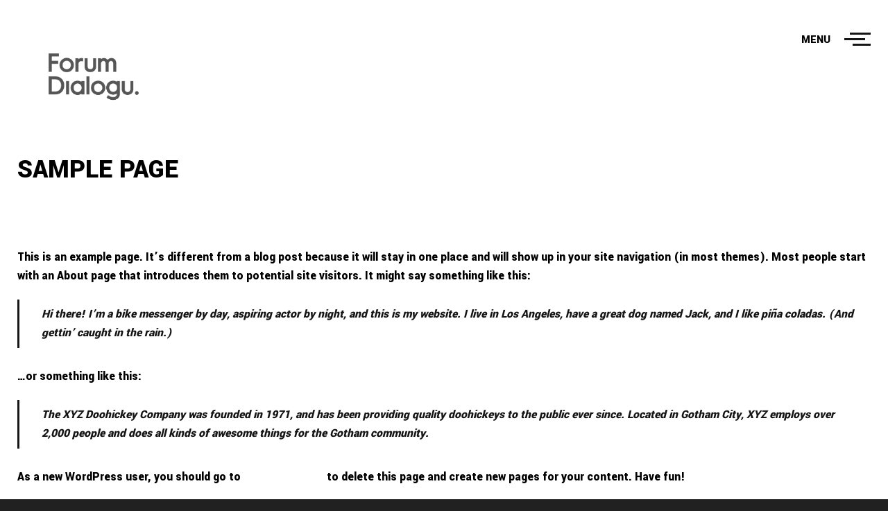

--- FILE ---
content_type: text/html; charset=UTF-8
request_url: http://2021pl.forumdialogu.org/sample-page/
body_size: 7723
content:
<!doctype html>
<html lang="en-GB"
	prefix="og: https://ogp.me/ns#" >
<head>
	<meta http-equiv="X-UA-Compatible" content="IE=edge">
	<meta charset="UTF-8">
	<meta name="viewport" content="width=device-width, initial-scale=1">
	<link rel="profile" href="http://gmpg.org/xfn/11">
	<link rel="pingback" href="http://2021pl.forumdialogu.org/xmlrpc.php" />
	<title>Sample Page - Budujemy mosty porozumienia</title>

		<!-- All in One SEO 4.1.1.2 -->
		<meta name="description" content="This is an example page. It&#039;s different from a blog post because it will stay in one place and will show up in your site navigation (in most themes). Most people start with an About page that introduces them to potential site visitors. It might say something like this: Hi there! I&#039;m a bike messenger […]"/>
		<link rel="canonical" href="http://2021pl.forumdialogu.org/sample-page/" />
		<meta property="og:site_name" content="Budujemy mosty porozumienia - 2021 w Forum Dialogu" />
		<meta property="og:type" content="article" />
		<meta property="og:title" content="Sample Page - Budujemy mosty porozumienia" />
		<meta property="og:description" content="This is an example page. It&#039;s different from a blog post because it will stay in one place and will show up in your site navigation (in most themes). Most people start with an About page that introduces them to potential site visitors. It might say something like this: Hi there! I&#039;m a bike messenger […]" />
		<meta property="og:url" content="http://2021pl.forumdialogu.org/sample-page/" />
		<meta property="article:published_time" content="2022-08-08T10:15:02Z" />
		<meta property="article:modified_time" content="2022-08-08T10:15:02Z" />
		<meta name="twitter:card" content="summary" />
		<meta name="twitter:domain" content="2021pl.forumdialogu.org" />
		<meta name="twitter:title" content="Sample Page - Budujemy mosty porozumienia" />
		<meta name="twitter:description" content="This is an example page. It&#039;s different from a blog post because it will stay in one place and will show up in your site navigation (in most themes). Most people start with an About page that introduces them to potential site visitors. It might say something like this: Hi there! I&#039;m a bike messenger […]" />
		<script type="application/ld+json" class="aioseo-schema">
			{"@context":"https:\/\/schema.org","@graph":[{"@type":"WebSite","@id":"http:\/\/2021pl.forumdialogu.org\/#website","url":"http:\/\/2021pl.forumdialogu.org\/","name":"Budujemy mosty porozumienia","description":"2021 w Forum Dialogu","publisher":{"@id":"http:\/\/2021pl.forumdialogu.org\/#organization"}},{"@type":"Organization","@id":"http:\/\/2021pl.forumdialogu.org\/#organization","name":"Budujemy mosty porozumienia","url":"http:\/\/2021pl.forumdialogu.org\/"},{"@type":"BreadcrumbList","@id":"http:\/\/2021pl.forumdialogu.org\/sample-page\/#breadcrumblist","itemListElement":[{"@type":"ListItem","@id":"http:\/\/2021pl.forumdialogu.org\/#listItem","position":"1","item":{"@id":"http:\/\/2021pl.forumdialogu.org\/#item","name":"Home","description":"2021 w Forum Dialogu","url":"http:\/\/2021pl.forumdialogu.org\/"},"nextItem":"http:\/\/2021pl.forumdialogu.org\/sample-page\/#listItem"},{"@type":"ListItem","@id":"http:\/\/2021pl.forumdialogu.org\/sample-page\/#listItem","position":"2","item":{"@id":"http:\/\/2021pl.forumdialogu.org\/sample-page\/#item","name":"Sample Page","description":"This is an example page. It's different from a blog post because it will stay in one place and will show up in your site navigation (in most themes). Most people start with an About page that introduces them to potential site visitors. It might say something like this: Hi there! I'm a bike messenger [\u2026]","url":"http:\/\/2021pl.forumdialogu.org\/sample-page\/"},"previousItem":"http:\/\/2021pl.forumdialogu.org\/#listItem"}]},{"@type":"WebPage","@id":"http:\/\/2021pl.forumdialogu.org\/sample-page\/#webpage","url":"http:\/\/2021pl.forumdialogu.org\/sample-page\/","name":"Sample Page - Budujemy mosty porozumienia","description":"This is an example page. It's different from a blog post because it will stay in one place and will show up in your site navigation (in most themes). Most people start with an About page that introduces them to potential site visitors. It might say something like this: Hi there! I'm a bike messenger [\u2026]","inLanguage":"en-GB","isPartOf":{"@id":"http:\/\/2021pl.forumdialogu.org\/#website"},"breadcrumb":{"@id":"http:\/\/2021pl.forumdialogu.org\/sample-page\/#breadcrumblist"},"datePublished":"2022-08-08T10:15:02+01:00","dateModified":"2022-08-08T10:15:02+01:00"}]}
		</script>
		<!-- All in One SEO -->

<link href='https://fonts.gstatic.com' crossorigin rel='preconnect' />
<link rel="alternate" type="application/rss+xml" title="Budujemy mosty porozumienia &raquo; Feed" href="http://2021pl.forumdialogu.org/feed/" />
<link rel="alternate" type="application/rss+xml" title="Budujemy mosty porozumienia &raquo; Comments Feed" href="http://2021pl.forumdialogu.org/comments/feed/" />
<link rel="alternate" type="application/rss+xml" title="Budujemy mosty porozumienia &raquo; Sample Page Comments Feed" href="http://2021pl.forumdialogu.org/sample-page/feed/" />
<script type="text/javascript">
window._wpemojiSettings = {"baseUrl":"https:\/\/s.w.org\/images\/core\/emoji\/14.0.0\/72x72\/","ext":".png","svgUrl":"https:\/\/s.w.org\/images\/core\/emoji\/14.0.0\/svg\/","svgExt":".svg","source":{"concatemoji":"http:\/\/2021pl.forumdialogu.org\/wp-includes\/js\/wp-emoji-release.min.js?ver=6.2.8"}};
/*! This file is auto-generated */
!function(e,a,t){var n,r,o,i=a.createElement("canvas"),p=i.getContext&&i.getContext("2d");function s(e,t){p.clearRect(0,0,i.width,i.height),p.fillText(e,0,0);e=i.toDataURL();return p.clearRect(0,0,i.width,i.height),p.fillText(t,0,0),e===i.toDataURL()}function c(e){var t=a.createElement("script");t.src=e,t.defer=t.type="text/javascript",a.getElementsByTagName("head")[0].appendChild(t)}for(o=Array("flag","emoji"),t.supports={everything:!0,everythingExceptFlag:!0},r=0;r<o.length;r++)t.supports[o[r]]=function(e){if(p&&p.fillText)switch(p.textBaseline="top",p.font="600 32px Arial",e){case"flag":return s("\ud83c\udff3\ufe0f\u200d\u26a7\ufe0f","\ud83c\udff3\ufe0f\u200b\u26a7\ufe0f")?!1:!s("\ud83c\uddfa\ud83c\uddf3","\ud83c\uddfa\u200b\ud83c\uddf3")&&!s("\ud83c\udff4\udb40\udc67\udb40\udc62\udb40\udc65\udb40\udc6e\udb40\udc67\udb40\udc7f","\ud83c\udff4\u200b\udb40\udc67\u200b\udb40\udc62\u200b\udb40\udc65\u200b\udb40\udc6e\u200b\udb40\udc67\u200b\udb40\udc7f");case"emoji":return!s("\ud83e\udef1\ud83c\udffb\u200d\ud83e\udef2\ud83c\udfff","\ud83e\udef1\ud83c\udffb\u200b\ud83e\udef2\ud83c\udfff")}return!1}(o[r]),t.supports.everything=t.supports.everything&&t.supports[o[r]],"flag"!==o[r]&&(t.supports.everythingExceptFlag=t.supports.everythingExceptFlag&&t.supports[o[r]]);t.supports.everythingExceptFlag=t.supports.everythingExceptFlag&&!t.supports.flag,t.DOMReady=!1,t.readyCallback=function(){t.DOMReady=!0},t.supports.everything||(n=function(){t.readyCallback()},a.addEventListener?(a.addEventListener("DOMContentLoaded",n,!1),e.addEventListener("load",n,!1)):(e.attachEvent("onload",n),a.attachEvent("onreadystatechange",function(){"complete"===a.readyState&&t.readyCallback()})),(e=t.source||{}).concatemoji?c(e.concatemoji):e.wpemoji&&e.twemoji&&(c(e.twemoji),c(e.wpemoji)))}(window,document,window._wpemojiSettings);
</script>
<style type="text/css">
img.wp-smiley,
img.emoji {
	display: inline !important;
	border: none !important;
	box-shadow: none !important;
	height: 1em !important;
	width: 1em !important;
	margin: 0 0.07em !important;
	vertical-align: -0.1em !important;
	background: none !important;
	padding: 0 !important;
}
</style>
	<link rel='stylesheet' id='wp-block-library-css' href='http://2021pl.forumdialogu.org/wp-includes/css/dist/block-library/style.min.css?ver=6.2.8' type='text/css' media='all' />
<style id='wp-block-library-theme-inline-css' type='text/css'>
.wp-block-audio figcaption{color:#555;font-size:13px;text-align:center}.is-dark-theme .wp-block-audio figcaption{color:hsla(0,0%,100%,.65)}.wp-block-audio{margin:0 0 1em}.wp-block-code{border:1px solid #ccc;border-radius:4px;font-family:Menlo,Consolas,monaco,monospace;padding:.8em 1em}.wp-block-embed figcaption{color:#555;font-size:13px;text-align:center}.is-dark-theme .wp-block-embed figcaption{color:hsla(0,0%,100%,.65)}.wp-block-embed{margin:0 0 1em}.blocks-gallery-caption{color:#555;font-size:13px;text-align:center}.is-dark-theme .blocks-gallery-caption{color:hsla(0,0%,100%,.65)}.wp-block-image figcaption{color:#555;font-size:13px;text-align:center}.is-dark-theme .wp-block-image figcaption{color:hsla(0,0%,100%,.65)}.wp-block-image{margin:0 0 1em}.wp-block-pullquote{border-bottom:4px solid;border-top:4px solid;color:currentColor;margin-bottom:1.75em}.wp-block-pullquote cite,.wp-block-pullquote footer,.wp-block-pullquote__citation{color:currentColor;font-size:.8125em;font-style:normal;text-transform:uppercase}.wp-block-quote{border-left:.25em solid;margin:0 0 1.75em;padding-left:1em}.wp-block-quote cite,.wp-block-quote footer{color:currentColor;font-size:.8125em;font-style:normal;position:relative}.wp-block-quote.has-text-align-right{border-left:none;border-right:.25em solid;padding-left:0;padding-right:1em}.wp-block-quote.has-text-align-center{border:none;padding-left:0}.wp-block-quote.is-large,.wp-block-quote.is-style-large,.wp-block-quote.is-style-plain{border:none}.wp-block-search .wp-block-search__label{font-weight:700}.wp-block-search__button{border:1px solid #ccc;padding:.375em .625em}:where(.wp-block-group.has-background){padding:1.25em 2.375em}.wp-block-separator.has-css-opacity{opacity:.4}.wp-block-separator{border:none;border-bottom:2px solid;margin-left:auto;margin-right:auto}.wp-block-separator.has-alpha-channel-opacity{opacity:1}.wp-block-separator:not(.is-style-wide):not(.is-style-dots){width:100px}.wp-block-separator.has-background:not(.is-style-dots){border-bottom:none;height:1px}.wp-block-separator.has-background:not(.is-style-wide):not(.is-style-dots){height:2px}.wp-block-table{margin:0 0 1em}.wp-block-table td,.wp-block-table th{word-break:normal}.wp-block-table figcaption{color:#555;font-size:13px;text-align:center}.is-dark-theme .wp-block-table figcaption{color:hsla(0,0%,100%,.65)}.wp-block-video figcaption{color:#555;font-size:13px;text-align:center}.is-dark-theme .wp-block-video figcaption{color:hsla(0,0%,100%,.65)}.wp-block-video{margin:0 0 1em}.wp-block-template-part.has-background{margin-bottom:0;margin-top:0;padding:1.25em 2.375em}
</style>
<link rel='stylesheet' id='classic-theme-styles-css' href='http://2021pl.forumdialogu.org/wp-includes/css/classic-themes.min.css?ver=6.2.8' type='text/css' media='all' />
<style id='global-styles-inline-css' type='text/css'>
body{--wp--preset--color--black: #000000;--wp--preset--color--cyan-bluish-gray: #abb8c3;--wp--preset--color--white: #ffffff;--wp--preset--color--pale-pink: #f78da7;--wp--preset--color--vivid-red: #cf2e2e;--wp--preset--color--luminous-vivid-orange: #ff6900;--wp--preset--color--luminous-vivid-amber: #fcb900;--wp--preset--color--light-green-cyan: #7bdcb5;--wp--preset--color--vivid-green-cyan: #00d084;--wp--preset--color--pale-cyan-blue: #8ed1fc;--wp--preset--color--vivid-cyan-blue: #0693e3;--wp--preset--color--vivid-purple: #9b51e0;--wp--preset--color--primary: #151515;--wp--preset--color--secondary: #999999;--wp--preset--color--accent: #df1f29;--wp--preset--gradient--vivid-cyan-blue-to-vivid-purple: linear-gradient(135deg,rgba(6,147,227,1) 0%,rgb(155,81,224) 100%);--wp--preset--gradient--light-green-cyan-to-vivid-green-cyan: linear-gradient(135deg,rgb(122,220,180) 0%,rgb(0,208,130) 100%);--wp--preset--gradient--luminous-vivid-amber-to-luminous-vivid-orange: linear-gradient(135deg,rgba(252,185,0,1) 0%,rgba(255,105,0,1) 100%);--wp--preset--gradient--luminous-vivid-orange-to-vivid-red: linear-gradient(135deg,rgba(255,105,0,1) 0%,rgb(207,46,46) 100%);--wp--preset--gradient--very-light-gray-to-cyan-bluish-gray: linear-gradient(135deg,rgb(238,238,238) 0%,rgb(169,184,195) 100%);--wp--preset--gradient--cool-to-warm-spectrum: linear-gradient(135deg,rgb(74,234,220) 0%,rgb(151,120,209) 20%,rgb(207,42,186) 40%,rgb(238,44,130) 60%,rgb(251,105,98) 80%,rgb(254,248,76) 100%);--wp--preset--gradient--blush-light-purple: linear-gradient(135deg,rgb(255,206,236) 0%,rgb(152,150,240) 100%);--wp--preset--gradient--blush-bordeaux: linear-gradient(135deg,rgb(254,205,165) 0%,rgb(254,45,45) 50%,rgb(107,0,62) 100%);--wp--preset--gradient--luminous-dusk: linear-gradient(135deg,rgb(255,203,112) 0%,rgb(199,81,192) 50%,rgb(65,88,208) 100%);--wp--preset--gradient--pale-ocean: linear-gradient(135deg,rgb(255,245,203) 0%,rgb(182,227,212) 50%,rgb(51,167,181) 100%);--wp--preset--gradient--electric-grass: linear-gradient(135deg,rgb(202,248,128) 0%,rgb(113,206,126) 100%);--wp--preset--gradient--midnight: linear-gradient(135deg,rgb(2,3,129) 0%,rgb(40,116,252) 100%);--wp--preset--duotone--dark-grayscale: url('#wp-duotone-dark-grayscale');--wp--preset--duotone--grayscale: url('#wp-duotone-grayscale');--wp--preset--duotone--purple-yellow: url('#wp-duotone-purple-yellow');--wp--preset--duotone--blue-red: url('#wp-duotone-blue-red');--wp--preset--duotone--midnight: url('#wp-duotone-midnight');--wp--preset--duotone--magenta-yellow: url('#wp-duotone-magenta-yellow');--wp--preset--duotone--purple-green: url('#wp-duotone-purple-green');--wp--preset--duotone--blue-orange: url('#wp-duotone-blue-orange');--wp--preset--font-size--small: 14px;--wp--preset--font-size--medium: 20px;--wp--preset--font-size--large: 24px;--wp--preset--font-size--x-large: 42px;--wp--preset--font-size--normal: 19px;--wp--preset--font-size--huge: 28px;--wp--preset--spacing--20: 0.44rem;--wp--preset--spacing--30: 0.67rem;--wp--preset--spacing--40: 1rem;--wp--preset--spacing--50: 1.5rem;--wp--preset--spacing--60: 2.25rem;--wp--preset--spacing--70: 3.38rem;--wp--preset--spacing--80: 5.06rem;--wp--preset--shadow--natural: 6px 6px 9px rgba(0, 0, 0, 0.2);--wp--preset--shadow--deep: 12px 12px 50px rgba(0, 0, 0, 0.4);--wp--preset--shadow--sharp: 6px 6px 0px rgba(0, 0, 0, 0.2);--wp--preset--shadow--outlined: 6px 6px 0px -3px rgba(255, 255, 255, 1), 6px 6px rgba(0, 0, 0, 1);--wp--preset--shadow--crisp: 6px 6px 0px rgba(0, 0, 0, 1);}:where(.is-layout-flex){gap: 0.5em;}body .is-layout-flow > .alignleft{float: left;margin-inline-start: 0;margin-inline-end: 2em;}body .is-layout-flow > .alignright{float: right;margin-inline-start: 2em;margin-inline-end: 0;}body .is-layout-flow > .aligncenter{margin-left: auto !important;margin-right: auto !important;}body .is-layout-constrained > .alignleft{float: left;margin-inline-start: 0;margin-inline-end: 2em;}body .is-layout-constrained > .alignright{float: right;margin-inline-start: 2em;margin-inline-end: 0;}body .is-layout-constrained > .aligncenter{margin-left: auto !important;margin-right: auto !important;}body .is-layout-constrained > :where(:not(.alignleft):not(.alignright):not(.alignfull)){max-width: var(--wp--style--global--content-size);margin-left: auto !important;margin-right: auto !important;}body .is-layout-constrained > .alignwide{max-width: var(--wp--style--global--wide-size);}body .is-layout-flex{display: flex;}body .is-layout-flex{flex-wrap: wrap;align-items: center;}body .is-layout-flex > *{margin: 0;}:where(.wp-block-columns.is-layout-flex){gap: 2em;}.has-black-color{color: var(--wp--preset--color--black) !important;}.has-cyan-bluish-gray-color{color: var(--wp--preset--color--cyan-bluish-gray) !important;}.has-white-color{color: var(--wp--preset--color--white) !important;}.has-pale-pink-color{color: var(--wp--preset--color--pale-pink) !important;}.has-vivid-red-color{color: var(--wp--preset--color--vivid-red) !important;}.has-luminous-vivid-orange-color{color: var(--wp--preset--color--luminous-vivid-orange) !important;}.has-luminous-vivid-amber-color{color: var(--wp--preset--color--luminous-vivid-amber) !important;}.has-light-green-cyan-color{color: var(--wp--preset--color--light-green-cyan) !important;}.has-vivid-green-cyan-color{color: var(--wp--preset--color--vivid-green-cyan) !important;}.has-pale-cyan-blue-color{color: var(--wp--preset--color--pale-cyan-blue) !important;}.has-vivid-cyan-blue-color{color: var(--wp--preset--color--vivid-cyan-blue) !important;}.has-vivid-purple-color{color: var(--wp--preset--color--vivid-purple) !important;}.has-black-background-color{background-color: var(--wp--preset--color--black) !important;}.has-cyan-bluish-gray-background-color{background-color: var(--wp--preset--color--cyan-bluish-gray) !important;}.has-white-background-color{background-color: var(--wp--preset--color--white) !important;}.has-pale-pink-background-color{background-color: var(--wp--preset--color--pale-pink) !important;}.has-vivid-red-background-color{background-color: var(--wp--preset--color--vivid-red) !important;}.has-luminous-vivid-orange-background-color{background-color: var(--wp--preset--color--luminous-vivid-orange) !important;}.has-luminous-vivid-amber-background-color{background-color: var(--wp--preset--color--luminous-vivid-amber) !important;}.has-light-green-cyan-background-color{background-color: var(--wp--preset--color--light-green-cyan) !important;}.has-vivid-green-cyan-background-color{background-color: var(--wp--preset--color--vivid-green-cyan) !important;}.has-pale-cyan-blue-background-color{background-color: var(--wp--preset--color--pale-cyan-blue) !important;}.has-vivid-cyan-blue-background-color{background-color: var(--wp--preset--color--vivid-cyan-blue) !important;}.has-vivid-purple-background-color{background-color: var(--wp--preset--color--vivid-purple) !important;}.has-black-border-color{border-color: var(--wp--preset--color--black) !important;}.has-cyan-bluish-gray-border-color{border-color: var(--wp--preset--color--cyan-bluish-gray) !important;}.has-white-border-color{border-color: var(--wp--preset--color--white) !important;}.has-pale-pink-border-color{border-color: var(--wp--preset--color--pale-pink) !important;}.has-vivid-red-border-color{border-color: var(--wp--preset--color--vivid-red) !important;}.has-luminous-vivid-orange-border-color{border-color: var(--wp--preset--color--luminous-vivid-orange) !important;}.has-luminous-vivid-amber-border-color{border-color: var(--wp--preset--color--luminous-vivid-amber) !important;}.has-light-green-cyan-border-color{border-color: var(--wp--preset--color--light-green-cyan) !important;}.has-vivid-green-cyan-border-color{border-color: var(--wp--preset--color--vivid-green-cyan) !important;}.has-pale-cyan-blue-border-color{border-color: var(--wp--preset--color--pale-cyan-blue) !important;}.has-vivid-cyan-blue-border-color{border-color: var(--wp--preset--color--vivid-cyan-blue) !important;}.has-vivid-purple-border-color{border-color: var(--wp--preset--color--vivid-purple) !important;}.has-vivid-cyan-blue-to-vivid-purple-gradient-background{background: var(--wp--preset--gradient--vivid-cyan-blue-to-vivid-purple) !important;}.has-light-green-cyan-to-vivid-green-cyan-gradient-background{background: var(--wp--preset--gradient--light-green-cyan-to-vivid-green-cyan) !important;}.has-luminous-vivid-amber-to-luminous-vivid-orange-gradient-background{background: var(--wp--preset--gradient--luminous-vivid-amber-to-luminous-vivid-orange) !important;}.has-luminous-vivid-orange-to-vivid-red-gradient-background{background: var(--wp--preset--gradient--luminous-vivid-orange-to-vivid-red) !important;}.has-very-light-gray-to-cyan-bluish-gray-gradient-background{background: var(--wp--preset--gradient--very-light-gray-to-cyan-bluish-gray) !important;}.has-cool-to-warm-spectrum-gradient-background{background: var(--wp--preset--gradient--cool-to-warm-spectrum) !important;}.has-blush-light-purple-gradient-background{background: var(--wp--preset--gradient--blush-light-purple) !important;}.has-blush-bordeaux-gradient-background{background: var(--wp--preset--gradient--blush-bordeaux) !important;}.has-luminous-dusk-gradient-background{background: var(--wp--preset--gradient--luminous-dusk) !important;}.has-pale-ocean-gradient-background{background: var(--wp--preset--gradient--pale-ocean) !important;}.has-electric-grass-gradient-background{background: var(--wp--preset--gradient--electric-grass) !important;}.has-midnight-gradient-background{background: var(--wp--preset--gradient--midnight) !important;}.has-small-font-size{font-size: var(--wp--preset--font-size--small) !important;}.has-medium-font-size{font-size: var(--wp--preset--font-size--medium) !important;}.has-large-font-size{font-size: var(--wp--preset--font-size--large) !important;}.has-x-large-font-size{font-size: var(--wp--preset--font-size--x-large) !important;}
.wp-block-navigation a:where(:not(.wp-element-button)){color: inherit;}
:where(.wp-block-columns.is-layout-flex){gap: 2em;}
.wp-block-pullquote{font-size: 1.5em;line-height: 1.6;}
</style>
<link rel='stylesheet' id='contact-form-7-css' href='http://2021pl.forumdialogu.org/wp-content/plugins/contact-form-7/includes/css/styles.css?ver=5.4.1' type='text/css' media='all' />
<link rel='stylesheet' id='normalize-css' href='http://2021pl.forumdialogu.org/wp-content/themes/emilynolan/assets/css/vendors/normalize.css?ver=1.0.0' type='text/css' media='all' />
<link rel='stylesheet' id='bootstrap-grid-css' href='http://2021pl.forumdialogu.org/wp-content/themes/emilynolan/assets/css/vendors/bootstrap-grid.min.css?ver=1.0.0' type='text/css' media='all' />
<link rel='stylesheet' id='swiper-css' href='http://2021pl.forumdialogu.org/wp-content/themes/emilynolan/assets/css/vendors/swiper.min.css?ver=1.0.0' type='text/css' media='all' />
<link rel='stylesheet' id='socicon-css' href='http://2021pl.forumdialogu.org/wp-content/themes/emilynolan/assets/css/vendors/socicon.css?ver=1.0.0' type='text/css' media='all' />
<link rel='stylesheet' id='unite-gallery-css' href='http://2021pl.forumdialogu.org/wp-content/themes/emilynolan/assets/css/vendors/unite-gallery.css?ver=1.0.0' type='text/css' media='all' />
<link rel='stylesheet' id='ug-theme-default-css' href='http://2021pl.forumdialogu.org/wp-content/themes/emilynolan/assets/css/vendors/ug-theme-default.css?ver=1.0.0' type='text/css' media='all' />
<link rel='stylesheet' id='emilynolan-custom-css' href='http://2021pl.forumdialogu.org/wp-content/themes/emilynolan/assets/css/style.css?ver=1.0.0' type='text/css' media='all' />
<script type='text/javascript' src='http://2021pl.forumdialogu.org/wp-includes/js/jquery/jquery.min.js?ver=3.6.4' id='jquery-core-js'></script>
<script type='text/javascript' src='http://2021pl.forumdialogu.org/wp-includes/js/jquery/jquery-migrate.min.js?ver=3.4.0' id='jquery-migrate-js'></script>
<link rel="https://api.w.org/" href="http://2021pl.forumdialogu.org/wp-json/" /><link rel="alternate" type="application/json" href="http://2021pl.forumdialogu.org/wp-json/wp/v2/pages/2" /><link rel="EditURI" type="application/rsd+xml" title="RSD" href="http://2021pl.forumdialogu.org/xmlrpc.php?rsd" />
<link rel="wlwmanifest" type="application/wlwmanifest+xml" href="http://2021pl.forumdialogu.org/wp-includes/wlwmanifest.xml" />
<meta name="generator" content="WordPress 6.2.8" />
<link rel='shortlink' href='http://2021pl.forumdialogu.org/?p=2' />
<link rel="alternate" type="application/json+oembed" href="http://2021pl.forumdialogu.org/wp-json/oembed/1.0/embed?url=http%3A%2F%2F2021pl.forumdialogu.org%2Fsample-page%2F" />
<link rel="alternate" type="text/xml+oembed" href="http://2021pl.forumdialogu.org/wp-json/oembed/1.0/embed?url=http%3A%2F%2F2021pl.forumdialogu.org%2Fsample-page%2F&#038;format=xml" />
<link rel="icon" href="http://2021pl.forumdialogu.org/wp-content/uploads/2022/08/cropped-lg-32x32.png" sizes="32x32" />
<link rel="icon" href="http://2021pl.forumdialogu.org/wp-content/uploads/2022/08/cropped-lg-192x192.png" sizes="192x192" />
<link rel="apple-touch-icon" href="http://2021pl.forumdialogu.org/wp-content/uploads/2022/08/cropped-lg-180x180.png" />
<meta name="msapplication-TileImage" content="http://2021pl.forumdialogu.org/wp-content/uploads/2022/08/cropped-lg-270x270.png" />
<style id="kirki-inline-styles">.ms-section__block, .ms-footer__inner{max-width:1230px;}html, .hamburger-label, .ms-section__block p{font-family:Yantramanav;font-weight:400;}.slide-inner--info h1{font-family:Yantramanav;font-weight:900;}.page-header{font-family:Yantramanav;font-weight:700;text-align:left;}.page-desc-block{font-family:Yantramanav;font-size:1.4em;font-weight:300;letter-spacing:.05em;text-align:left;}.ms-logo img{height:150px;}::selection{color:#d8a32d!important;background-color:#d8a32d!important;}::-moz-selection{color:#d8a32d !important;background-color:#d8a32d!important;}a, .about__role, .ms-right-sidebar a:hover, .ms-nav-item:active .ms-btn, .ms-nav-item:focus .ms-btn, .ms-nav-item:hover .ms-btn, .ms-button:hover, .nav-next a:hover .post-title, .nav-previous a:hover .post-title, .ms-nav-item:hover .nav-item__btn, .ms-right-sidebar ul a:hover, .sub-menu .ms-nav-item:hover .nav-item__btn{color:#ffffff;}.ms-btn::before, .ms-post-date, .btn-load, .about__role::after, .ms-btn--slider::before, .ms-button:after, .post-item__link::after, .nav-item__btn::before, .ms-menu-section .nav-item__btn::before{background-color:#ffffff;}input:focus, textarea:focus, .btn-load{border-color:#ffffff;}/* devanagari */
@font-face {
  font-family: 'Yantramanav';
  font-style: normal;
  font-weight: 300;
  font-display: swap;
  src: url(http://2021pl.forumdialogu.org/wp-content/fonts/yantramanav/font) format('woff');
  unicode-range: U+0900-097F, U+1CD0-1CF9, U+200C-200D, U+20A8, U+20B9, U+20F0, U+25CC, U+A830-A839, U+A8E0-A8FF, U+11B00-11B09;
}
/* latin-ext */
@font-face {
  font-family: 'Yantramanav';
  font-style: normal;
  font-weight: 300;
  font-display: swap;
  src: url(http://2021pl.forumdialogu.org/wp-content/fonts/yantramanav/font) format('woff');
  unicode-range: U+0100-02BA, U+02BD-02C5, U+02C7-02CC, U+02CE-02D7, U+02DD-02FF, U+0304, U+0308, U+0329, U+1D00-1DBF, U+1E00-1E9F, U+1EF2-1EFF, U+2020, U+20A0-20AB, U+20AD-20C0, U+2113, U+2C60-2C7F, U+A720-A7FF;
}
/* latin */
@font-face {
  font-family: 'Yantramanav';
  font-style: normal;
  font-weight: 300;
  font-display: swap;
  src: url(http://2021pl.forumdialogu.org/wp-content/fonts/yantramanav/font) format('woff');
  unicode-range: U+0000-00FF, U+0131, U+0152-0153, U+02BB-02BC, U+02C6, U+02DA, U+02DC, U+0304, U+0308, U+0329, U+2000-206F, U+20AC, U+2122, U+2191, U+2193, U+2212, U+2215, U+FEFF, U+FFFD;
}
/* devanagari */
@font-face {
  font-family: 'Yantramanav';
  font-style: normal;
  font-weight: 400;
  font-display: swap;
  src: url(http://2021pl.forumdialogu.org/wp-content/fonts/yantramanav/font) format('woff');
  unicode-range: U+0900-097F, U+1CD0-1CF9, U+200C-200D, U+20A8, U+20B9, U+20F0, U+25CC, U+A830-A839, U+A8E0-A8FF, U+11B00-11B09;
}
/* latin-ext */
@font-face {
  font-family: 'Yantramanav';
  font-style: normal;
  font-weight: 400;
  font-display: swap;
  src: url(http://2021pl.forumdialogu.org/wp-content/fonts/yantramanav/font) format('woff');
  unicode-range: U+0100-02BA, U+02BD-02C5, U+02C7-02CC, U+02CE-02D7, U+02DD-02FF, U+0304, U+0308, U+0329, U+1D00-1DBF, U+1E00-1E9F, U+1EF2-1EFF, U+2020, U+20A0-20AB, U+20AD-20C0, U+2113, U+2C60-2C7F, U+A720-A7FF;
}
/* latin */
@font-face {
  font-family: 'Yantramanav';
  font-style: normal;
  font-weight: 400;
  font-display: swap;
  src: url(http://2021pl.forumdialogu.org/wp-content/fonts/yantramanav/font) format('woff');
  unicode-range: U+0000-00FF, U+0131, U+0152-0153, U+02BB-02BC, U+02C6, U+02DA, U+02DC, U+0304, U+0308, U+0329, U+2000-206F, U+20AC, U+2122, U+2191, U+2193, U+2212, U+2215, U+FEFF, U+FFFD;
}
/* devanagari */
@font-face {
  font-family: 'Yantramanav';
  font-style: normal;
  font-weight: 700;
  font-display: swap;
  src: url(http://2021pl.forumdialogu.org/wp-content/fonts/yantramanav/font) format('woff');
  unicode-range: U+0900-097F, U+1CD0-1CF9, U+200C-200D, U+20A8, U+20B9, U+20F0, U+25CC, U+A830-A839, U+A8E0-A8FF, U+11B00-11B09;
}
/* latin-ext */
@font-face {
  font-family: 'Yantramanav';
  font-style: normal;
  font-weight: 700;
  font-display: swap;
  src: url(http://2021pl.forumdialogu.org/wp-content/fonts/yantramanav/font) format('woff');
  unicode-range: U+0100-02BA, U+02BD-02C5, U+02C7-02CC, U+02CE-02D7, U+02DD-02FF, U+0304, U+0308, U+0329, U+1D00-1DBF, U+1E00-1E9F, U+1EF2-1EFF, U+2020, U+20A0-20AB, U+20AD-20C0, U+2113, U+2C60-2C7F, U+A720-A7FF;
}
/* latin */
@font-face {
  font-family: 'Yantramanav';
  font-style: normal;
  font-weight: 700;
  font-display: swap;
  src: url(http://2021pl.forumdialogu.org/wp-content/fonts/yantramanav/font) format('woff');
  unicode-range: U+0000-00FF, U+0131, U+0152-0153, U+02BB-02BC, U+02C6, U+02DA, U+02DC, U+0304, U+0308, U+0329, U+2000-206F, U+20AC, U+2122, U+2191, U+2193, U+2212, U+2215, U+FEFF, U+FFFD;
}
/* devanagari */
@font-face {
  font-family: 'Yantramanav';
  font-style: normal;
  font-weight: 900;
  font-display: swap;
  src: url(http://2021pl.forumdialogu.org/wp-content/fonts/yantramanav/font) format('woff');
  unicode-range: U+0900-097F, U+1CD0-1CF9, U+200C-200D, U+20A8, U+20B9, U+20F0, U+25CC, U+A830-A839, U+A8E0-A8FF, U+11B00-11B09;
}
/* latin-ext */
@font-face {
  font-family: 'Yantramanav';
  font-style: normal;
  font-weight: 900;
  font-display: swap;
  src: url(http://2021pl.forumdialogu.org/wp-content/fonts/yantramanav/font) format('woff');
  unicode-range: U+0100-02BA, U+02BD-02C5, U+02C7-02CC, U+02CE-02D7, U+02DD-02FF, U+0304, U+0308, U+0329, U+1D00-1DBF, U+1E00-1E9F, U+1EF2-1EFF, U+2020, U+20A0-20AB, U+20AD-20C0, U+2113, U+2C60-2C7F, U+A720-A7FF;
}
/* latin */
@font-face {
  font-family: 'Yantramanav';
  font-style: normal;
  font-weight: 900;
  font-display: swap;
  src: url(http://2021pl.forumdialogu.org/wp-content/fonts/yantramanav/font) format('woff');
  unicode-range: U+0000-00FF, U+0131, U+0152-0153, U+02BB-02BC, U+02C6, U+02DA, U+02DC, U+0304, U+0308, U+0329, U+2000-206F, U+20AC, U+2122, U+2191, U+2193, U+2212, U+2215, U+FEFF, U+FFFD;
}</style></head>
<body class="page-template-default page page-id-2 wp-embed-responsive emilynolan-custom-font transition-effect">

	<div class="ms-main-container">
		<div class="ms-preloader"></div>		<header class="ms-header">
		<nav class="ms-nav">
			<div class="ms-logo">
				<a href="http://2021pl.forumdialogu.org/" data-type="page-transition">
					<div class="logo-dark">
											<img src="http://2021pl.forumdialogu.org/wp-content/uploads/2022/08/ForumDialogu_logotyp_grafit_web_RGB.png" alt="Budujemy mosty porozumienia">
										</div>
					<div class="logo-light">
											<img src="http://2021pl.forumdialogu.org/wp-content/uploads/2022/08/ForumDialogu_logotyp_biel_web_RGB.png" alt="Budujemy mosty porozumienia">
										</div>
				</a>
			</div>
				<button class="hamburger" type="button" data-toggle="navigation">
					<span class="hamburger-box">
						<span class="hamburger-label">menu</span>
						<span class="hamburger-inner"></span>
					</span>
				</button>
				<div class="height-full-viewport">
					<div class="ms-menu-section">
						<ul id="primary-menu" class="ms-navbar"><li id="menu-item-2101" class="menu-item menu-item-type-post_type menu-item-object-page menu-item-2101 ms-nav-item"><a href="http://2021pl.forumdialogu.org/2021-budujemy-mosty-porozumienia/" data-type="page-transition"><span class="nav-item__btn">2021: Budujemy mosty porozumienia</span></a></li>
<li id="menu-item-2102" class="menu-item menu-item-type-post_type menu-item-object-page menu-item-2102 ms-nav-item"><a href="http://2021pl.forumdialogu.org/relacje/" data-type="page-transition"><span class="nav-item__btn">Relacje</span></a></li>
<li id="menu-item-2103" class="menu-item menu-item-type-post_type menu-item-object-page menu-item-2103 ms-nav-item"><a href="http://2021pl.forumdialogu.org/edukacja/" data-type="page-transition"><span class="nav-item__btn">Edukacja</span></a></li>
<li id="menu-item-2104" class="menu-item menu-item-type-post_type menu-item-object-page menu-item-2104 ms-nav-item"><a href="http://2021pl.forumdialogu.org/aktywizm/" data-type="page-transition"><span class="nav-item__btn">Aktywizm</span></a></li>
<li id="menu-item-2105" class="menu-item menu-item-type-post_type menu-item-object-page menu-item-2105 ms-nav-item"><a href="http://2021pl.forumdialogu.org/wiedza/" data-type="page-transition"><span class="nav-item__btn">Wiedza</span></a></li>
<li id="menu-item-2106" class="menu-item menu-item-type-post_type menu-item-object-page menu-item-2106 ms-nav-item"><a href="http://2021pl.forumdialogu.org/zbigniew-wieczorek-in-memoriam/" data-type="page-transition"><span class="nav-item__btn">Zbigniew Wieczorek. In memoriam</span></a></li>
<li id="menu-item-2107" class="menu-item menu-item-type-custom menu-item-object-custom menu-item-2107 ms-nav-item"><a href="http://dialog.org.pl/pl/zrob-darowizne/" data-type="page-transition"><span class="nav-item__btn">Wesprzyj nas</span></a></li>
<li id="menu-item-2108" class="menu-item menu-item-type-custom menu-item-object-custom menu-item-2108 ms-nav-item"><a href="http://dialog.org.pl/pl/" data-type="page-transition"><span class="nav-item__btn">Strona główna Forum</span></a></li>
</ul>	          		</div>
          		</div>
	        </nav>
      	</header>
      	<div class="content-overlay"></div>
		<main id="main" class="ms-container"><div class="ms-section__block">
  <header class="ms-page-title">
	<h2 class="page-header h2">Sample Page</h2> 	  </header>
</div>
<div class="ms-section__block">
	<div class="row">
		<div class="col-md-12">
		
<p>This is an example page. It&#8217;s different from a blog post because it will stay in one place and will show up in your site navigation (in most themes). Most people start with an About page that introduces them to potential site visitors. It might say something like this:</p>



<blockquote class="wp-block-quote"><p>Hi there! I&#8217;m a bike messenger by day, aspiring actor by night, and this is my website. I live in Los Angeles, have a great dog named Jack, and I like pi&#241;a coladas. (And gettin&#8217; caught in the rain.)</p></blockquote>



<p>&#8230;or something like this:</p>



<blockquote class="wp-block-quote"><p>The XYZ Doohickey Company was founded in 1971, and has been providing quality doohickeys to the public ever since. Located in Gotham City, XYZ employs over 2,000 people and does all kinds of awesome things for the Gotham community.</p></blockquote>



<p>As a new WordPress user, you should go to <a href="http://2021pl.forumdialogu.org/wp-admin/">your dashboard</a> to delete this page and create new pages for your content. Have fun!</p>

<div class="ms-section__block-small clerfix">
	</div>





			</div>
		<div class="col-md-12">
					</div>
	</div>				
</div>

</main>
</div>
<!-- Footer -->
<footer class="ms-footer">
	<div class="ms-footer__inner">
					<div class="copyright">Copyright © 2022. Forum Dialogu</div>
						    	<ul class="socials"></ul>			</div>
</footer>

<script type='text/javascript' src='http://2021pl.forumdialogu.org/wp-includes/js/dist/vendor/wp-polyfill-inert.min.js?ver=3.1.2' id='wp-polyfill-inert-js'></script>
<script type='text/javascript' src='http://2021pl.forumdialogu.org/wp-includes/js/dist/vendor/regenerator-runtime.min.js?ver=0.13.11' id='regenerator-runtime-js'></script>
<script type='text/javascript' src='http://2021pl.forumdialogu.org/wp-includes/js/dist/vendor/wp-polyfill.min.js?ver=3.15.0' id='wp-polyfill-js'></script>
<script type='text/javascript' id='contact-form-7-js-extra'>
/* <![CDATA[ */
var wpcf7 = {"api":{"root":"http:\/\/2021pl.forumdialogu.org\/wp-json\/","namespace":"contact-form-7\/v1"}};
/* ]]> */
</script>
<script type='text/javascript' src='http://2021pl.forumdialogu.org/wp-content/plugins/contact-form-7/includes/js/index.js?ver=5.4.1' id='contact-form-7-js'></script>
<script type='text/javascript' src='http://2021pl.forumdialogu.org/wp-includes/js/imagesloaded.min.js?ver=4.1.4' id='imagesloaded-js'></script>
<script type='text/javascript' src='http://2021pl.forumdialogu.org/wp-content/themes/emilynolan/assets/js/vendors/anime.min.js?ver=1.0.0' id='anime-js'></script>
<script type='text/javascript' src='http://2021pl.forumdialogu.org/wp-content/themes/emilynolan/assets/js/vendors/swiper.min.js?ver=1.0.0' id='swiper-js'></script>
<script type='text/javascript' src='http://2021pl.forumdialogu.org/wp-content/themes/emilynolan/assets/js/vendors/isotope.pkgd.min.js?ver=1.0.0' id='isotope-js'></script>
<script type='text/javascript' src='http://2021pl.forumdialogu.org/wp-content/themes/emilynolan/assets/js/vendors/jssocials.min.js?ver=1.0.0' id='jssocials-js'></script>
<script type='text/javascript' src='http://2021pl.forumdialogu.org/wp-content/themes/emilynolan/assets/js/vendors/unitegallery.min.js?ver=1.0.0' id='unitegallery-js'></script>
<script type='text/javascript' src='http://2021pl.forumdialogu.org/wp-content/themes/emilynolan/assets/js/vendors/ug-theme-tiles.js?ver=1.0.0' id='ug-theme-tiles-js'></script>
<script type='text/javascript' src='http://2021pl.forumdialogu.org/wp-content/themes/emilynolan/assets/js/main.js?ver=1.0.0' id='main-script-js'></script>

</body>
</html>

--- FILE ---
content_type: text/css
request_url: http://2021pl.forumdialogu.org/wp-content/themes/emilynolan/assets/css/style.css?ver=1.0.0
body_size: 12319
content:
/*------------------------------------------------------------------
[Master Stylesheet]

Theme Name: Emily - Creative Photography Portfolio 
Version: 1.0
Author: madsparrow.us
Last change:    11/21/2017

--------------------------------------------------------------------

[Table of contents]

1. General style
    1.1 Typography
    1.2 Specials Classes
2. Header
    2.1 Menu
    2.2 Burger Button
    2.3 Collapse Navigation
3. Pages Style
4. Home Slider
    4.1 Slider Navigation Buttons
    4.2 Slider Inner Info
  4.3 Pagination
5. Albums
6. Gallery
7. Blog
8. About
9. Contact
10. Comments
11. Footer
12. Responsive Rules
13. WordPress Core

--------------------------------------------------------------------
# Font: 'Yantramanav';
--------------------------------------------------------------------
# Colors: #151515, #df1f29, #555555
------------------------------------------------------------------*/

/**
 * 1. General style
 */
* {
margin:0;
padding:0;
}
*,
*:before,
*:after {
  box-sizing: inherit;
}
::-moz-selection {
    background: #555;   
    color: #fff;
}
::selection {
    background: #555;   
    color: #fff;
}
::-moz-selection {
    background: #555;    
    color: #fff;
}
html {
    box-sizing: border-box;
    width: 100%;
    height: 100vh;
    line-height: 1;
    font-size: 16px;
}
body {
    position: absolute;
    width: 100%;
    margin: 0;
    padding-bottom: 50px;
    min-height: 100%;
    font-size: 16px !important;
    font-weight: 400;
    box-sizing: border-box;
    font-family: 'Yantramanav', Helvetica, sans-serif;
}
body.emilynolan-custom-font {
    font-family: inherit;
}
article,
aside,
details,
figcaption,
footer,
header,
hgroup,
nav,
section {
    display: block;
}

/* 1.1 Typography */
h1,
h2,
h3,
h4,
h5,
h6 {
    margin-top: 20px;
    margin-bottom: 10px;
    color: initial;
    font-weight: 400;
}
.h1,
.h2,
.h3,
.h4,
.h5,
.h6 {
    text-transform: uppercase;
}
h1 {
    font-size: 2.6179em;
}
h1.h1 {
    font-size: calc(80px + 1vw);
}
h2 {
    font-size: 2.0581em;
}
h2.h2 {
    font-size: calc(36px + 16 * (100vw - 992px) / 1508);
}
h3 {
    font-size: 1.618em;
}
h3.h3 {
    font-size: calc(28px + 16 * (100vw - 992px) / 1508);
}
h4 {
    font-size: 1.272em;
}
h4.h4 {
    font-size: calc(24px + 16 * (100vw - 992px) / 1508);
    font-weight: 300;
}
h5 {
    font-size: 1em;
}
h5.h5 {
    font-size: 20px;
    font-weight: 400;
}
h6 {
    font-size: .7862em;
}
h6.h6 {
    font-size: 18px;
    font-weight: 400;
}
p {
    font-size: calc(17px + 2 * (100vw - 992px) / 1508);
    line-height: 1.58em;
    font-weight: 300;
    margin: 0 0 15px;
}
blockquote {
    padding: 0;
    margin: 0 auto;
}
blockquote p {
    padding: 8px 16px;
    color: #151515;
    font-style: italic;
    font-weight: 300;
    margin: 20px auto;
}
.wp-block-pullquote {
    border-top: 3px solid #151515;
    border-bottom: 3px solid #151515;
    color: #40464d;
    margin-bottom: 20px;
}
.wp-block-quote:not(.is-large):not(.is-style-large) {
    border-left: 3px solid #151515;
}
p.has-drop-cap:not(:focus):first-letter {
   float:left;
   font-size:4.0em;
   line-height: .89;
   font-weight:100;
   font-style:normal;
}
button {
    background: transparent;
    border: none;
}
button:focus {
    outline: none;
}
input,
textarea {
    font-family: inherit;
}
textarea {
    padding: 14px;
}
input:focus,
textarea:focus {
    outline: none !important;
    border: 1px solid;
    border-color: #df1f29;
    -webkit-box-shadow: none;
            box-shadow: none;
}
.wp-block-table.is-style-regular tr:nth-child(even) {
    background-color: transparent;
}
.wp-block-table.is-style-stripes tr:nth-child(even) {
    background-color: transparent;
}
table {
    border-collapse: collapse;
    line-height: 28px;
    width: auto;
    margin: 0 0 30px 0px;
}
td, th {
    border: 1px solid #ccc;
    text-align: left;
    padding: 8px 16px;
}
tr:nth-child(even) {
    background-color: #f6f6f6;
}
menu,
ol,
ul {
    padding-left: 20px;
}
li > ul,
li > ol {
    margin-bottom: 0;
    margin-left: 1.5em;
}
li {
    margin-top: 10px;
    margin-bottom: 10px;
}
dfn,
cite,
em,
i {
    font-style: italic;
}
address {
    font-size: calc(18px + 2 * (100vw - 992px) / 1508);
    line-height: 1.53;
    font-weight: 300;
    font-style: normal;

}
dl {
    display: block;
    margin-top: 1em;
    margin-bottom: 1em;
    margin-left: 0;
    margin-right: 0;
}
dt {
    font-weight: 700;
    margin-bottom: 4px;
}
dd {
    margin: 0 1.5em 1.5em;
}
pre {
    background: #eee;
    font-family: "Courier 10 Pitch", Courier, monospace;
    font-size: 15px;
    font-size: 0.9375rem;
    line-height: 1.6;
    margin-bottom: 1.6em;
    max-width: 100%;
    overflow: auto;
    padding: 1.6em;
    border-radius: 0;
}
mark, ins {
    background: rgba(103,103,103,.3);
    text-decoration: none;
}
code {
    font-size: 14px;
}
hr {
    border: none;
    margin: 8px 0;
    border-top: solid 1px rgba(21, 21, 21, .2);
    clear: both;
}
a {
    color: #df1f29;
    text-decoration: none;
}
abbr {
   color: #ee802f; 
}
select {
    border: 1px solid #bbb;
    height: 3em;
    max-width: 100%;
    width: calc(100% - 30px);
    position: relative;
    display: block;
    padding: 0 1em;
    margin-left: 15px;
}
b, strong {
    font-weight: bold;
}
/*Material Icons*/
@font-face {
  font-family: 'Material Icons';
  font-style: normal;
  font-weight: 400;
  src: url(../fonts/material-icons.woff2);
}
.material-icons {
  font-family: 'Material Icons';
  font-weight: normal;
  font-style: normal;
  font-size: 24px;
  line-height: 1;
  letter-spacing: normal;
  text-transform: none;
  display: inline-block;
  white-space: nowrap;
  word-wrap: normal;
  direction: ltr;
  -webkit-font-feature-settings: 'liga';
  -webkit-font-smoothing: antialiased;
}
.ms-button input[type="submit"] {
    position: absolute;
    display: inline-block;
    left: 0;
    top: 0;
    opacity: 0;
    z-index: 3;
    width: 100%;
    height: 100%;
    padding: 0;
    margin: 0;
    cursor: pointer;
}
input[type="submit"]:focus {
    outline: none;
}
select {
    outline: 0;
}
.wp-block-button {
    color: #fff;
    margin-bottom: 1.5em !important;
}
.wp-block-button__link {
    color: #151515;
    background-color: transparent;
    display: inline-block;
    position: relative;
    padding: .6em 1em;
    margin-bottom: 0;
    font-weight: 400 !important;
    font-size: 14px;
    letter-spacing: .15em;
    text-transform: uppercase;
    text-align: center;
    white-space: nowrap;
    vertical-align: middle;
    -ms-touch-action: manipulation;
    touch-action: manipulation;
    cursor: pointer;
    -webkit-user-select: none;
    -moz-user-select: none;
    -ms-user-select: none;
    user-select: none;
    background-image: none;
    text-decoration: none;
    border: solid 1px;
    border-radius: 0;
    -webkit-transition: all .4s ease;
    -o-transition: all .4s ease;
    transition: all .4s ease;
}
.wp-block-button__link:hover {
    background-color: #151515;
}
/* 1.2 Specials Classes */
.no-transition-effect {
    background-color: #fff;
}
.transition-effect {
    background-color: #212121;
}
.nopadding {
    padding: 0 !important;
    margin: 0 auto;
}
.c-white {
    color: #fff !important;
}
.navbar-white {
    color: #fff;
    background-color: transparent !important;
}
.center-block {
    margin: 0 auto;
    display: -webkit-box;
    display: -ms-flexbox;
    display: flex;
    -webkit-box-pack: center;
        -ms-flex-pack: center;
            justify-content: center;
}
.align-left {
    text-align: left;
}
.align-right {
    text-align: right;
}
.align-center {
    text-align: center;
    display: block;
}
.socials {
    padding-left: 0;
}
.socials li {
    display: inline-block;
}
.share-links a i {
    color: #151515;
    font-size: 19px;
    padding: .5em;
}
[class*="socicon-"] {
  display: inline-block;
  color: inherit;
  margin: 0;
  -webkit-transition: opacity .3s ease;
  -o-transition: opacity .3s ease;
  transition: opacity .3s ease;
}
.ms-single-album__nav a:hover,
[class*="socicon-"]:hover {
  opacity: .4;
}
.research-form {
    width: 50%;
    margin-left: -15px;
}
.dashicons {
    font-size: inherit;
    margin-right: 4px;
    color: inherit;
}
.clerfix {
    clear: both;
}
.post-item__info.post-nothumb {
    margin-left: 0;
}
.ms-delimiter,
.ms-delimiter-sm {
    margin: 1.5em 0;
    float: left;
    width: 100%;
    height: 1px;
    display: block;
    background-color: rgba(21, 21, 21, .2);
}
.ms-delimiter-sm {
    margin: 0 0 1em 0;
}

/* 1.3 Button */
.ms-button {
  color: #151515;
  display: inline-block;
  position: relative;
  padding: .6em 1em;
  margin-bottom: 0;
  font-weight: 400 !important;
  font-size: 14px;
  letter-spacing: .15em;
  text-transform: uppercase;
  text-align: center;
  white-space: nowrap;
  vertical-align: middle;
  -ms-touch-action: manipulation;
      touch-action: manipulation;
  cursor: pointer;
  -webkit-user-select: none;
  -moz-user-select: none;
  -ms-user-select: none;
  user-select: none;
  background-image: none;
  text-decoration: none;
  border: solid 1px;
  -webkit-transition: color .4s ease;
  -o-transition: color .4s ease;
  transition: color .4s ease;
}
.ms-button:after {
    position: absolute;
    display: block;
    content: attr(data-title);
    padding: .6em 0;
    font-size: 14px;
    left: 0;
    top: 0;
    width: 0%;
    background: #df1f29;
    color: #fff;
    text-indent: 1rem;
    -webkit-transition: all .3s ease;
    -o-transition: all .3s ease;
    transition: all .3s ease;
    overflow: hidden;
    border: none;
    bottom: 0;
}
.ms-button:hover {
  color: #df1f29;
}
.btn-load {
    background: #df1f29;
    border-color: #df1f29;
    color: #fff !important;
    pointer-events: none;
    min-width: 90px;
}
.btn-load:after {
    content: '';
    z-index: -1;
}
.btn-load .label-button {
    animation: blinker 1s linear infinite;
}
@keyframes blinker {  
  50% { opacity: 0; }
}
.btn-disabled {
    opacity: .5;
    color: rgb(103,103,103);
    pointer-events: none;
    cursor: no-drop;
}
.ms-button:active::after,
.ms-button:focus::after,
.ms-button:hover::after {
    width: 100%;
    padding-right: 25px;
}

.ms-btn--slider {
    text-transform: uppercase;
    text-decoration: none;
    position: relative;
    font-weight: 600;
    letter-spacing: .15em;
    font-size: 1em;
    padding-left: 3rem;
    line-height: 2.8em;
    transition: all .3s ease;
}
.ms-btn--slider::before{
    content: '';
    position: absolute;
    left: 0;
    background: #df1f29;
        background-color: rgb(223, 31, 41);
    height: 1px;
    top: 49%;
    width: 2em;
    -webkit-transition: width .3s ease;
    -o-transition: width .3s ease;
    transition: width .3s ease;
    }
.ms-btn--slider:hover::before {
  width: 3rem;
}
.ms-btn--slider:hover {
  padding-left: 4rem;
}

/**
 * 2. Header
 */

.ms-header {
    position: fixed;
    top: 0;
    left: 0;
    right: 0;
    width: 100%;
    z-index: 4;
    padding: 0 15px;
}
.ms-header::after {
    content: '';
    position: absolute;
    top: 0;
    left: 0;
    bottom: 0;
    right: 0;
    width: 100%;
    height: auto;    top: 0;
    left: 0;
    bottom: 0;
    right: 0;
    background-color: rgba(255,255,255,.9);
}
.navbar-white.ms-header::after {
    content: '';
    background-color: transparent;
}

/* 2.1 Menu */
.ms-nav {
    padding: 2em 3em 1em;
    color: inherit;
    display: -webkit-box;
    display: -ms-flexbox;
    display: flex;
    -webkit-box-align: center;
        -ms-flex-align: center;
            align-items: center;
}
.ms-logo {
    position: relative;
    z-index: 7;
    width: 30%;
    height: 50px;
}
.ms-logo .current {
    opacity: 1;
}
.ms-logo__default {
    height: 100%;
    display: flex;
    align-items: center;
    -webkit-transition: color .3s cubic-bezier(0.7,0,0.3,1) .6s;
    -o-transition: color .3s cubic-bezier(0.7,0,0.3,1) .6s;
    transition: color .3s cubic-bezier(0.7,0,0.3,1) .6s;
}
.ms-logo__default .h4 {
    margin: 0;
    line-height: 1.6;
}
.navbar-white .ms-logo__default {
    color: #fff;
}
.ms-logo__default.active {
    color: #fff;
    -webkit-transition: color .1s cubic-bezier(0.7,0,0.3,1);
    -o-transition: color .1s cubic-bezier(0.7,0,0.3,1);
    transition: color .1s cubic-bezier(0.7,0,0.3,1);
}
.logo-dark,
.logo-light {
    position: absolute;
    height: 100%;
    opacity: 0;
    -webkit-transition: opacity .3s cubic-bezier(0.7,0,0.3,1) .6s;
    -o-transition: opacity .3s cubic-bezier(0.7,0,0.3,1) .6s;
    transition: opacity .3s cubic-bezier(0.7,0,0.3,1) .6s;
}
.ms-logo img {
    width: auto;
    height: 100%;
    background-color: initial;
}
.logo-dark.active,
.logo-light.active {
    opacity: 1;
    -webkit-transition: opacity .3s;
    -o-transition: opacity .3s;
    transition: opacity .3s;
}
/* 2.2 Burger button */
.hamburger {
    padding-right: 0;
    margin-left: auto;
    overflow: visible;
    cursor: pointer;
    z-index: 7;
    border: 0;
    -webkit-transition-timing-function: linear;
    -o-transition-timing-function: linear;
    transition-timing-function: linear;
    -webkit-transition-duration: .1s cubic-bezier(0.7,0,0.3,1);
    -o-transition-duration: .1s cubic-bezier(0.7,0,0.3,1);
    transition-duration: .1s cubic-bezier(0.7,0,0.3,1);
    transition-property: opacity, -webkit-filter;
    -webkit-transition-property: opacity, -webkit-filter;
    -o-transition-property: opacity, filter;
    transition-property: opacity, filter;
    transition-property: opacity, filter, -webkit-filter;
}
.navbar-white .hamburger-label {
    color: #fff;
}
.hamburger-label {
    display: block;
    font-family: inherit;
    font-size: initial;
    width: 100%;
    height: auto;
    position: relative;
    top: 0;
    left:0;
    padding-right: 4em;
    text-transform: uppercase;
    -webkit-transition: color .3s cubic-bezier(0.7,0,0.3,1) .6s;
    -o-transition: color .3s cubic-bezier(0.7,0,0.3,1) .6s;
    transition: color .3s cubic-bezier(0.7,0,0.3,1) .6s;
    font-weight: 400 !important;
}
.hamburger.is-active .hamburger-label {
    color: #fff !important;
    -webkit-transition: color .1s cubic-bezier(0.7,0,0.3,1);
    -o-transition: color .1s cubic-bezier(0.7,0,0.3,1);
    transition: color .1s cubic-bezier(0.7,0,0.3,1);
}
.hamburger-box {
    position: relative;
    display: flex;
    width: 100px;
    height: 20px;
    float: right;
    align-content: center;
    align-items: center;
    justify-content: center;
    margin-left: auto;
    margin-right: 0;
}
.hamburger-inner {
    display: block;
    top: 0;
}
.navbar-white .hamburger-inner,
.navbar-white .hamburger-inner:after,
.navbar-white .hamburger-inner:before {
    background-color: #fff;
}
.hamburger-inner:after,
.hamburger-inner:before {
    display: block;
    content: '';
}
.hamburger-inner,
.hamburger-inner:after,
.hamburger-inner:before {
    position: absolute;
    width: 30px;
    height: 3px;
    background-color: #151515;
    -webkit-transition: all .3s cubic-bezier(0.7,0,0.3,1) .6s;
    -o-transition: all .3s cubic-bezier(0.7,0,0.3,1) .6s;
    transition: all .3s cubic-bezier(0.7,0,0.3,1) .6s;
    right: 0;
}
.hamburger-inner:before {
    top: 8px;
    left: -8px;
}
.hamburger-inner:after {
    top: 16px;
    width: 26px;
}
.hamburger.is-active .hamburger-inner,
.hamburger.is-active .hamburger-inner:after {
    background-color: #fff;
    -webkit-transition-delay: .1s;
         -o-transition-delay: .1s;
            transition-delay: .1s;
}
.hamburger.is-active .hamburger-inner {
    -webkit-transform: translate3d(0, 8px, 0) rotate(45deg);
    transform: translate3d(0, 8px, 0) rotate(45deg);
}
.hamburger.is-active .hamburger-inner:before {
    opacity: 0;
    -webkit-transition: opacity .3s cubic-bezier(0.7,0,0.3,1) 0s;
    -o-transition: opacity .3s cubic-bezier(0.7,0,0.3,1) 0s;
    transition: opacity .3s cubic-bezier(0.7,0,0.3,1) 0s
}
.hamburger.is-active .hamburger-inner:after {
    width: 30px;
    -webkit-transform: translate3d(0, -16px, 0) rotate(-90deg);
    transform: translate3d(0, -16px, 0) rotate(-90deg);
}

/* 2.3 Collapse navigation */
.height-full-viewport {
    position: absolute;
    display: -webkit-box;
    display: -ms-flexbox;
    display: flex;
    -webkit-box-pack: center;
        -ms-flex-pack: center;
            justify-content: center;
    -webkit-box-align: center;
        -ms-flex-align: center;
            align-items: center;
    left: 0;
    top: 0;
    width: 100%;
    height: 100vh;
    transform: translateY(-100%);
    background-color: #151515;
    z-index: 6;
    overflow: hidden;
    -webkit-transition: transform  0.8s cubic-bezier(0.7,0,0.3,1) .1s;
    -o-transition: transform  0.8s cubic-bezier(0.7,0,0.3,1) .1s;
    transition: transform  0.8s cubic-bezier(0.7,0,0.3,1) .1s;
}
.ms-nav.is-visible .height-full-viewport {
    height: 100vh;
    transform: translateY(0%);
    -webkit-transition: transform 1s ease;
    -o-transition: transform 1s ease;
    transition: transform 1s ease;
}
.ms-menu-section {
    position: relative;
    margin: 15px;
    padding: 80px 0;
    width: 100%;
    height: 80%;
    overflow: auto;
}
.ms-menu-section:before {
  content: '\200B';
  margin-left: -0.25em; 
  display: inline-block;
  height: 10%; 
  vertical-align: middle;
 }
.ms-navbar {
    max-width: 150px;
    margin: 0 auto;
    padding: 0;
    list-style-type: none;
    list-style: none;
}
.ms-navbar > .ms-nav-item {
    cursor: pointer;
    position: relative;
    padding: .75em 0;
    width: 300px;
    white-space: nowrap;
    opacity: 0;
    -webkit-transition: opacity .6s cubic-bezier(0.7,0,0.3,1);
    -o-transition: opacity .6s cubic-bezier(0.7,0,0.3,1);
    transition: opacity .6s cubic-bezier(0.7,0,0.3,1);
}
.ms-navbar > a {
    display: block;
}
.nav-item__btn {
    display: inline-block;
    text-transform: uppercase;
    line-height: 1.2;
    padding: 0 0.25em;
    position: relative;
}
.ms-menu-section .nav-item__btn {
    font-size: 1.75em;
    letter-spacing: .02em;
    color: #fff;
    font-weight: 700;
    -webkit-backface-visibility: hidden;
    backface-visibility: hidden;
}
.ms-menu-section .nav-item__btn::before {
    content: '';
    position: absolute;
    left: 0;
    background: #df1f29;
    height: 1px;
    top: 50%;
    width: 0;
    -webkit-transition: width .3s ease;
    -o-transition: width .3s ease;
    transition: width .3s ease;
}
.ms-menu-section .nav-item__label {
    position: relative;
    display: block;
    padding: 0.2em 0 0 0.5em;
    color: #555;
    -webkit-transition: color .3s ease;
    -o-transition: color .3s ease;
    transition: color .3s ease;
    text-decoration: none;
    transition-delay: 100ms;
}
.ms-nav-item:hover .nav-item__label {
    color: #9a9a9a;
}
.ms-nav.is-visible .ms-nav-item {
    opacity: 1;
    -webkit-transition: opacity .3s ease .3s;
    -o-transition: opacity .3s ease .3s;
    transition: opacity .3s ease .3s;
}
.ms-nav-item .nav-item__btn {
    -webkit-transition: all .3s ease;
    -o-transition: all .3s ease;
    transition: all .3s ease;
}
.ms-menu-section ul > li:active .nav-item__btn,
.ms-menu-section ul > li:focus .nav-item__btn,
.ms-menu-section ul > li:hover .nav-item__btn {
    color: inherit;
    opacity: 1;
    padding-left: 2rem;
}
.ms-menu-section ul > li:active .nav-item__btn::before,
.ms-menu-section ul > li:focus .nav-item__btn::before,
.ms-menu-section ul > li:hover .nav-item__btn::before {
    width: 1.5rem;
}

/*Sub menu*/
.ms-menu-section .ms-navbar .sub-menu {
    padding-left: 0;
    margin-left: 0;
    list-style: none;
    display: block;
}
.ms-menu-section .sub-menu .nav-item__label {
    display: none;
}
.ms-menu-section .sub-menu .ms-nav-item .nav-item__btn {
    padding: .5em;
    color: #fff !important;
    font-size: 16px;
    line-height: 1.2;
    font-weight: 400;
    margin: 0;
}
.ms-menu-section .sub-menu .ms-nav-item a:hover .nav-item__btn {
    opacity: .4;
}
.sub-menu .nav-item__btn::before {
    width: 0 !important;
    margin: 15px 0;
}
.sub-menu li {
    display: flex;
    flex-direction: column;
    margin-bottom: 0;
    margin-top: 4px;
}
.ms-menu-section .sub-menu .sub-menu > li .nav-item__btn {
    color: #fff !important;
}
.ms-nav-item.active > .sub-menu {
    visibility: visible;
}
.force-overflow{
    min-height: 450px;
}
.ms-menu-section::-webkit-scrollbar-track{
    -webkit-box-shadow: inset 0 0 6px rgba(0,0,0,0.3);
    background-color: #555;
}
.ms-menu-section::-webkit-scrollbar{
    width: 4px;
    background-color: #F5F5F5;
}
.ms-menu-section::-webkit-scrollbar-thumb{
    background-color: #151515;
    border: 1px solid #555555;
}
.sub-menu .menu-item-has-children > .sub-menu {
    padding-left: 20px;
}
.content-overlay {
    position: fixed;
    top: 0;
    left: 0;
    right: 0;
    bottom: 0;
    width: 100%;
    height: 100%;
    background: #111;
    opacity: 0;
    z-index: 3;
}

/**
 * 3. Pages Style
 */

.ms-preloader {
    width: 100%;
    height: 100%;
    position: fixed;
    z-index: 99;
    top: 0;
    left: 0;
    opacity: 1;
    visibility: visible;
    background-color: #151515;
}
.ms-main-container {
    padding-top: 12em;
}
.ms-main-container::before {
    content: '';
    position: fixed;
    top: 0;
    left: 0;
    right: 0;
    bottom: 0;
    width: 100%;
    height: 100%;
    background-color: #fff;
    z-index: -1;
}
.ms-container {
    width: 100%;
    height: 100%;
    overflow-x: hidden;
    transform: translateY(0px);
    transition: transform .8s ease;
}
.page-template-page-full-slider .ms-container {
    overflow-x: initial;
}
.ms-container.is-parallax {
    transform: translateY(30vh);
}
.ms-section__block {
    padding: 0;
    clear: both;
    max-width: 1230px;
    margin: 0 auto 90px;
    -webkit-backface-visibility: hidden;
    backface-visibility: hidden;
}
.single-post-title {
    width: 100%;
    margin: 0 auto 3em;
}
.ms-section__block-small {
    padding: 0 0 20px;
}
.ms-section__block img {
    max-width: 100%;
    height: auto;
}
.page-header {
    max-width: 75%;
    position: relative;
    margin: 30px 0 10px;
    line-height: 1.2;
    -ms-word-wrap: break-word;
    word-wrap: break-word;
    text-transform: uppercase;
}
.page-header span {
    display: block;
}
.ms-error-page {
    display: flex;
    flex-direction: column;
    justify-content: center;
    align-items: center;
}
.ms-error-page .ms-section__block {
    text-align: center;
}
.ms-error-page .page-header {
    max-width: 100%;
}
.ms-error-page .ms-page-title,
.ms-error-page .page-header {
    text-align: center !important;
}
.ms-error-page .ms-page-title h1 {
    color: #999999;
    opacity: .4;
}
.ms-error-page .ms-page-title h1 {
    font-size: calc(140px + 1vw);
    margin: 30px 0;
}
.ms-error-page .ms-page-title h1 span{
    font-size: calc(80px + 1vw);
}
.ms-error-page a {
    margin: 30px auto 15px;
}
.page-desc-block {
    width: 100%;
    margin-bottom: 15px;
    letter-spacing: .05em;
    line-height: 1.5;
    font-weight: 300;
}
.page-desc {
    max-width: 50vh;
    display: inline-block;
}

/**
 * 4. Home Slider
 */

.page-template-page-full-slider .ms-main-container,
.slider-template-default.single-slider .ms-main-container {
    display: flex;
    padding: 0 !important;
}

.page-template-page-full-slider .ms-container,
.slider-template-default.single-slider .ms-container {
    padding-top: 0 !important;
}
.swiper-container {
    position: fixed;
    width: 100%;
    height: 100vh;
    left: 0;
    top: 0;
    background-color: #151515;
}
.swiper-wrapper {
  align-items: center; /* add this will all relevant prefixes */
}
.swiper-slide {
    overflow: hidden;
}
.overlay {
    position: absolute;
    width: 100%;
    height: 100%;
    top: 0;
    left: 0;
    z-index: 1;
    opacity: 1;
    background: -webkit-linear-gradient(top, black 0, transparent 50%, transparent 63%, rgba(0, 0, 0, 1) 100%);
    background: -webkit-gradient(linear, left top, left bottom, color-stop(0, black), color-stop(50%, transparent), color-stop(63%, transparent), to(rgba(0, 0, 0, 1)));
    background: -o-linear-gradient(top, black 0, transparent 50%, transparent 63%, rgba(0, 0, 0, 1) 100%);
    background: linear-gradient(to bottom, black 0, transparent 50%, transparent 63%, rgba(0, 0, 0, 1) 100%);
    filter: progid: DXImageTransform.Microsoft.gradient(startColorstr='#000000', endColorstr='#c9000000', GradientType=0);
    -webkit-transition: all .65s ease;
    -o-transition: all .65s ease;
    transition: all .65s ease;
	-webkit-backface-visibility: hidden;
			backface-visibility: hidden;
}
.swiper-slide-duplicate-active .overlay,
.swiper-slide-active .overlay {
    opacity: .4;
}
.slide-inner {
    position: absolute;
    width: 100%;
    height: 100%;
    left: 0;
    top: 0;
    background: #000;
	-webkit-backface-visibility: hidden;
			backface-visibility: hidden;
}
.slide-inner--image {
    position: absolute;
    width: 100%;
    height: 100%;
    background-size: cover;
    background-repeat: no-repeat;
    background-position: center center;
    opacity: .2;
	-webkit-backface-visibility: hidden;
			backface-visibility: hidden;
    -webkit-transform: scale(1.07);
        -ms-transform: scale(1.07);
            transform: scale(1.07);
    -webkit-transition: opacity .6s ease-in-out, transform 2s ease .7s;
    -webkit-transition: opacity .6s ease-in-out, -webkit-transform 2s ease .7s;
    transition: opacity .6s ease-in-out, -webkit-transform 2s ease .7s;
    -o-transition: opacity .6s ease-in-out, transform 2s ease .7s;
    transition: opacity .6s ease-in-out, transform 2s ease .7s;
    transition: opacity .6s ease-in-out, transform 2s ease .7s, -webkit-transform 2s ease .7s;
}
.swiper-slide-duplicate-active .slide-inner--image,
.swiper-slide-active .slide-inner--image {
    opacity: 1;
    -webkit-transform: scale(1);
        -ms-transform: scale(1);
            transform: scale(1);
}
.slide-inner--video .fullscreen-bg__video {
    position: fixed;
    right: 0;
    bottom: 0;
    opacity: .2;
    min-width: 100%; 
    min-height: 100%;
    -webkit-backface-visibility: hidden;
            backface-visibility: hidden;
    -webkit-transition: opacity .6s ease-in-out;
    -webkit-transition: opacity .6s ease-in-out;
    transition: opacity .6s ease-in-out;
    -o-transition: opacity .6s ease-in-out;
    transition: opacity .6s ease-in-out;
    transition: opacity .6s ease-in-out;
}
.swiper-slide-duplicate-active .slide-inner--video .fullscreen-bg__video,
.swiper-slide-active .slide-inner--video .fullscreen-bg__video {
    opacity: 1;
}
/* 4.1 Slider navigation buttons */
.swiper-button-prev,
.swiper-button-next {
    text-transform: uppercase;
    color: #fff;
    letter-spacing: .2em;
    line-height: 2em;
    font-size: 12px;
    width: auto;
    height: 24px;
    background-image: none !important;
    -webkit-backface-visibility: hidden;
    backface-visibility: hidden;
}
.swiper-button-prev {
    padding-left: 5em;
    left: 0;
    -webkit-transition: padding-left .3s ease;
    -o-transition: padding-left .3s ease;
    transition: padding-left .3s ease;
}
.swiper-button-next {
    padding-right: 5em;
    right: 0;
    -webkit-transition: padding-right .3s ease;
    -o-transition: padding-right .3s ease;
    transition: padding-right .3s ease;
}
.swiper-button-prev::after {
    content: "";
    width: 3em;
    height: 1px;
    background-color: #fff;
    position: absolute;
    left: 0;
    top: calc(50% - 1px);
    -webkit-transition: width .3s ease;
    -o-transition: width .3s ease;
    transition: width .3s ease;
}
.swiper-button-next::after {
    content: "";
    width: 3em;
    height: 1px;
    background-color: #fff;
    position: absolute;
    right: 0;
    top: calc(50% - 1px);
    -webkit-transition: width .3s ease;
    -o-transition: width .3s ease;
    transition: width .3s ease;
}
.swiper-button-prev:hover {
    padding-left: 90px;
}
.swiper-button-prev:hover::after {
    width: 65px;
}
.swiper-button-next:hover {
    padding-right: 90px;
}
.swiper-button-next:hover::after {
    width: 65px;
}

/* 4.2 Slider inner info */
.slide-inner--info {
    position: absolute;
    width: auto;
    min-height: 50px;
    bottom: 3em;
    padding: 0 3em;
    color: #fff;
    z-index: 1;
    opacity: 0;
    -webkit-transition: opacity 1s ease;
    -o-transition: opacity 1s ease;
    transition: opacity 1s ease;
    -webkit-user-select: none;
    -moz-user-select: none;
    -ms-user-select: none;
    user-select: none;
}
.swiper-slide-active .slide-inner--info {
    opacity: 1;
    -webkit-transition: opacity 1s ease 1s;
    -o-transition: opacity 1s ease 1s;
    transition: opacity 1s ease 1s;
}
.slide-inner--info h1 {
    margin: 12px 0;
    text-transform: uppercase;
    font-weight: 900;
    line-height: 1em;
    color: #fff;
}
.slide--info__link {
    text-transform: uppercase;
    color: #fff;
    text-decoration: none;
    border-bottom: solid 2px;
}
.swiper-slide--bottom {
    position: absolute;
    z-index: 2;
    bottom: 0;
    left: 0;
    right: 0;
    height: 90px;
    width: 100%;
    max-width: 1440px;
    margin: 0 auto;
}

/* 4.3 Pagination */
.expanded-timeline {
    position: absolute;
    z-index: 3;
    bottom: 2.8em;
    right: 3em;
    width: 40vh;
    height: 60px;
}
.swiper-pagination {
    z-index: 4;
    width: 85%;
    left: 0;
    right: 0;
    height: 1px;
    background-color: rgba(255, 255, 255, .5);
    perspective: 1000px;
    position: absolute;
    top: 34px;
}
.swiper-container-vertical .swiper-pagination-progressbar {
    transform: rotate(-90deg);
    -webkit-transform-origin: top right;
    -moz-transform-origin: top right;
    -ms-transform-origin: top right;
    -o-transform-origin: top right;
    transform-origin: top right;
    height: 34vh;
    width: 1px;
    position: absolute;
}
.swiper-pagination-progressbar-fill {
    background: #fff !important;
}
.expanded-timeline__counter {
    margin-left: 1.8em;
}
.expanded-timeline__counter span {
    text-align: center;
    margin-right: 100%;
    padding: 8px 0;
    color: #fff;
    display: block;
}
.swiper-counter {
    position: relative;
    width: auto;
    height: 16px;
    margin-bottom: .6em;
}
.swiper-counter .count:not(.start) {
    opacity: 0;
}
.swiper-counter .count {
    display: block;
    position: absolute;
}
.expanded-timeline__total {
    padding-top: .6em;
}
.scroll-message {
    position: absolute;
    right: 0;
    top: 8px;
    color: #fff;
    opacity: .5;
    font-size: 12px;
    letter-spacing: .15em;
}
.scroll-svg {
    width: 24px;
    margin: 0 auto 1.2em;
    display: block;
}
.edit-full-slider {
    position: fixed;
    z-index: 2;
    top: 50vh;
    left: 48%;
}

/**
 * 5. Albums
 */

.clearfix:after {
    content: "";
    display: block;
    clear: both;
}
.filtr-btn {
    display: inline-block;
    margin-bottom: 2em;
    padding-left: 0;
}
.filtr-btn li {
    cursor: pointer;
    display: inline-block;
    opacity: .5;
    margin-bottom: 15px;
    -webkit-transition: opacity .3s ease;
    -o-transition: opacity .3s ease;
    transition: opacity .3s ease;
}
.filtr-btn h6 {
    margin: 0;
    text-transform: uppercase;
    padding-right: 1em;
}
.filtr-btn li.active {
    opacity: 1;
}
.filtr-btn li:hover {
    opacity: 1 !important;
}
.album-item {
    position: relative;
    margin-bottom: 30px;
}
.album-item a {
    padding-top: 60%;
    display: -webkit-box;
    display: -ms-flexbox;
    display: flex;
    overflow: hidden;
    position: relative;
}
.album-item__img {
    position: absolute;
    width: 100%;
    height: 100%;
    top: 0;
    left: 0;
    background-position: 50% 50%;
    background: no-repeat;
    background-position: center;
    background-size: cover;
    -webkit-transform: scale(1);
        -ms-transform: scale(1);
            transform: scale(1);
    -webkit-transition: -webkit-transform .3s cubic-bezier(.55, 0, .1, 1);
    transition: -webkit-transform .3s cubic-bezier(.55, 0, .1, 1);
    -o-transition: transform .3s cubic-bezier(.55, 0, .1, 1);
    transition: transform .3s cubic-bezier(.55, 0, .1, 1);
    transition: transform .3s cubic-bezier(.55, 0, .1, 1), -webkit-transform .3s cubic-bezier(.55, 0, .1, 1);
    -webkit-backface-visibility: hidden;
    backface-visibility: hidden;
}
.album-item__overlay {
    position: absolute;
    top: 0;
    left: 0;
    width: 100%;
    height: 100%;
    z-index: 2;
    overflow: hidden;
}
.album-item__overlay h5 {
    text-transform: uppercase;
}
.album-item__cover {
    position: absolute;
    top: 0;
    left: 0;
    width: 100%;
    height: 100%;
    background-color: rgba(0, 0, 0, .6);
    z-index: 1;
    overflow: hidden;
    opacity: 0;
    -webkit-transition: opacity .3s cubic-bezier(.55, 0, .1, 1);
    -o-transition: opacity .3s cubic-bezier(.55, 0, .1, 1);
    transition: opacity .3s cubic-bezier(.55, 0, .1, 1);
}
.album-item__overlay h5 {
    position: relative;
    color: #fff;
    margin: 0;
    max-width: 100%;
    padding: 1em;
    height: 100%;
    display: -webkit-box;
    display: -ms-flexbox;
    display: flex;
    -webkit-box-pack: center;
        -ms-flex-pack: center;
            justify-content: center;
    -webkit-box-align: center;
        -ms-flex-align: center;
            align-items: center;
    -webkit-backface-visibility: hidden;
    backface-visibility: hidden;
    z-index: 1;
    -webkit-transform: scale(1.5);
        -ms-transform: scale(1.5);
            transform: scale(1.5);
    opacity: 0;
    -webkit-transition: all .3s ease;
    -o-transition: all .3s ease;
    transition: all .3s ease;
}
.album-item:hover .album-item__img {
    -webkit-transform: scale(1.1);
        -ms-transform: scale(1.1);
            transform: scale(1.1);
}
.album-item:hover .album-item__cover,
.album-item:hover .album-item__overlay h5 {
    opacity: 1;
    -webkit-transform: translateZ(0);
            transform: translateZ(0);
}
.no-albums__list {
    position: absolute;
    display: flex;
    align-items: center;
    justify-content: center;
    width: 100%;
    height: 100%;
    top: 0;
    left: 0;
    right: 0;
    bottom: 0;
    background: #313131;
}
.no-albums__message p {
    color: #fff !important;
}
.ms-single-album__nav .post-navigation {
    width: 100%;
}
.ms-single-album__nav {
    display: flex;
    justify-content: center;
    align-items: center;
    width: 100px;
    height: 30px;
    margin: 0 auto;
    position: relative;
}
.ms-single-album__nav a {
    padding: 0;
    color: #151515;
    -webkit-transition: opacity .3s ease;
    -o-transition: opacity .3s ease;
    transition: opacity .3s ease;
}
.go_to_albums {
    position: absolute;
}

/**
 * 6. Gallery
 */

#gallery {
    margin-bottom: 3em;
}
.ug-thumb-overlay:hover::before {
    top: 15px;
    right: 15px;
}
.ug-thumb-overlay:hover::after {
    bottom: 15px;
    left: 15px;
}
.ug-thumb-image {
    -webkit-backface-visibility: hidden;
    backface-visibility: hidden;
    opacity: 1;
    -webkit-transition: opacity 2s cubic-bezier(0.16, 1.08, 0.38, 0.98) 0s, -webkit-transform .3s ease !important;
    transition: opacity 2s cubic-bezier(0.16, 1.08, 0.38, 0.98) 0s, -webkit-transform .3s ease !important;
    -o-transition: transform .3s ease, opacity 2s cubic-bezier(0.16, 1.08, 0.38, 0.98) 0s !important;
    transition: transform .3s ease, opacity 2s cubic-bezier(0.16, 1.08, 0.38, 0.98) 0s !important;
    transition: transform .3s ease, opacity 2s cubic-bezier(0.16, 1.08, 0.38, 0.98) 0s, -webkit-transform .3s ease !important;
}
.ug-thumb-image {
    -webkit-transform: scale(1) !important;
        -ms-transform: scale(1) !important;
            transform: scale(1) !important;
}
.ug-thumb-wrapper.ug-tile.ug-tile-clickable.ug-thumb-ratio-set:hover .ug-thumb-image {
    -webkit-transform: scale(1.1) !important;
        -ms-transform: scale(1.1) !important;
            transform: scale(1.1) !important;
}

/**
 * 7. Blog
 */

.ms-blog {
    padding-right: 0;
    padding-left: 0;
}
.single-post__content img {
    max-width: 100%;
}
.page-links {
    width: 100%;
    text-align: center;
}
.page-links a {
    color: rgba(103,103,103,.7);
}
.page-links span {
    padding: 4px;
}
.page-numbers {
     padding: 4px;
}
/*Gallery items*/
.gallery {
    margin-bottom: 1.5em;
}

.gallery-item {
    display: inline-block;
    text-align: center;
    vertical-align: top;
    width: 100%;
}

.gallery-item a,
.gallery-item a:hover,
.gallery-item a:focus {
    -webkit-box-shadow: none;
    box-shadow: none;
    background: none;
    display: inline-block;
}

.gallery-columns-2 .gallery-item {
    max-width: 50%;
}

.gallery-columns-3 .gallery-item {
    max-width: 33.33%;
}

.gallery-columns-4 .gallery-item {
    max-width: 25%;
}

.gallery-columns-5 .gallery-item {
    max-width: 20%;
}

.gallery-columns-6 .gallery-item {
    max-width: 16.66%;
}

.gallery-columns-7 .gallery-item {
    max-width: 14.28%;
}

.gallery-columns-8 .gallery-item {
    max-width: 12.5%;
}

.gallery-columns-9 .gallery-item {
    max-width: 11.11%;
}

.gallery-caption {
    display: block;
}
.gallery-item {
    display: inline-block;
    text-align: left;
    vertical-align: top;
    margin: 0 0 1.5em;
    padding: 0 1em 0 0;
    width: 50%;
}

.gallery-columns-1 .gallery-item {
    width: 100%;
}

.gallery-columns-2 .gallery-item {
    max-width: 50%;
}

.gallery-item a,
.gallery-item a:hover,
.gallery-item a:focus,
.widget-area .gallery-item a,
.widget-area .gallery-item a:hover,
.widget-area .gallery-item a:focus {
    -webkit-box-shadow: none;
    box-shadow: none;
    background: none;
    display: inline-block;
    max-width: 100%;
}

.gallery-item a img {
    display: block;
    -webkit-transition: -webkit-filter 0.2s ease-in;
    transition: -webkit-filter 0.2s ease-in;
    transition: filter 0.2s ease-in;
    transition: filter 0.2s ease-in, -webkit-filter 0.2s ease-in;
    -webkit-backface-visibility: hidden;
    backface-visibility: hidden;
}

.gallery-item a:hover img,
.gallery-item a:focus img {
    -webkit-filter: opacity(60%);
    filter: opacity(60%);
}

.gallery-caption {
    display: block;
    text-align: left;
    padding: 0 10px 0 0;
    margin-bottom: 0;
}

/*Pagination*/
.navigation.pagination {
    text-align: center;
}
.ms-pagination .nav-links {
    display: inline-flex;
}
.ms-pagination .page-numbers,
.page-numbers.current {
    display: flex;
    align-items: center;
    margin: 0 4px;
    padding: 4px 9px;
    border: 1px solid;
    border-color:  rgba(103,103,103,.5);
    transition: all .3s ease;
    color: rgba(103,103,103,.5);
    -webkit-touch-callout: none;
    -webkit-user-select: none;
     -khtml-user-select: none;
       -moz-user-select: none;
        -ms-user-select: none;
            user-select: none;
}
.ms-section__block a.prev,
.ms-section__block a.next {
    padding: 0;
    border: none;
}
.ms-section__block a.prev i,
.ms-section__block a.next i {
    font-size: 28px;
}
.ms-section__block .page-numbers.current {
    border: 1px solid #151515;
}
.ms-section__block .page-numbers.current,
.ms-section__block .page-numbers:hover {
    background: #151515;
    border-color: #151515;
    color: #fff;
}
.ms-section__block .prev.page-numbers:hover,
.ms-section__block .next.page-numbers:hover {
    background: none;
    color: rgba(103,103,103,1);
}
.ms-single-post__nav {
    display: block;
    float: left;
    width: 100%;
    clear: both;
    padding: 20px 0;
    border-top: solid 1px #ddd; 
    border-bottom: solid 1px #ddd; 
}
.ms-single-post__nav .post-title,
.ms-single-post__nav .post-title {
    display: block;
    color: #151515;
    font-size: 19px;
    margin: 4px 0 0;
    text-transform: uppercase;
    -webkit-transition: color .3s ease;
        -o-transition: color .3s ease;
        transition: color .3s ease;
}
.ms-single-post__nav .meta-nav {
    color: initial;
    letter-spacing: 0.1em;
    opacity: .6;
    font-size: 14px;
    font-weight: 400;
}
.nav-previous {
    float: left;
    text-align: left;
    position: relative;
    max-width: 50%;
}
.nav-next {
    float: right;
    text-align: right;
    position: relative;
    max-width: 50%;
}
.nav-next a,
.nav-previous a {
    display: block;
}
.nav-next a:hover .post-title,
.nav-previous a:hover .post-title{
    color: #df1f29;
}

/*Post Video*/
.embed-responsive {
  position: relative;
  display: block;
  width: 100%;
  padding: 0;
  overflow: hidden;
}

.embed-responsive::before {
  display: block;
  content: "";
}

.embed-responsive .embed-responsive-item,
.embed-responsive iframe,
.embed-responsive embed,
.embed-responsive object,
.embed-responsive video {
  position: absolute;
  top: 0;
  bottom: 0;
  left: 0;
  width: 100%;
  height: 100%;
  border: 0;
}
.embed-responsive-21by9::before {
  padding-top: 42.857143%;
}
.embed-responsive-16by9::before {
  padding-top: 56.25%;
}
.embed-responsive-4by3::before {
  padding-top: 75%;
}
.embed-responsive-1by1::before {
  padding-top: 100%;
}

/*Widget*/
.ms-right-sidebar {
    padding-left: 20px;
}
.widget select {
    width: 100%;
}
.widget_text .alignnone {
    margin: 5px 0 20px 0;
}
.widget ul li li {
    border: 0;
    padding-left: 24px;
    padding-left: 1.5rem;
}
.widget_nav_menu ul li li,
.widget_top-posts ul li,
.widget_top-posts ul li li,
.widget_rss_links ul li,
.widget_rss_links ul li li,
.widget-grofile ul.grofile-links li,
.widget-grofile ul.grofile-links li li {
    padding-bottom: 0.25em;
    padding-top: 0.25em;
    border-top: none;
}
.widget_nav_menu ul li li {
    padding-bottom: 0;
}
.ms-right-sidebar aside {
    margin-bottom: 50px;
    width: 100%;
    float: left;
    clear: both;
}
.ms-right-sidebar h5 {
    padding-bottom: 20px;
    margin: 0;
    color: #999999;
    text-transform: uppercase;
}
.ms-right-sidebar ul {
    padding-left: 0;
}
.ms-right-sidebar ul li {
    margin-top: 0;
    margin-bottom: 0;
    margin-right: 15px;
    margin-left: 15px;
    padding: 10px 0 9px;
    line-height: 1.2em;
    border-top: 1px solid #ddd;
}
.ms-right-sidebar ul a {
    color: #151515;
    line-height: 1.4;
    -webkit-transition: color .3s ease;
    -o-transition: color .3s ease;
    transition: color .3s ease;
}
.ms-right-sidebar ul a
.ms-right-sidebar ul a:hover {
    color: #df1f29;
}
.rss-date,
.post-date {
    margin-left: 0;
    margin-right: auto;
    color: #999;
    font-size: 14px;
    display: block;
}
.ms-blogpage-image {
    overflow: hidden;
    min-width: 100%;
    min-height: 300px;
    height: 450px;
    margin-bottom: 20px;
}
.ms-post__image {
    position: relative;
    width: 100%;
    height: 100%;
    background-size: cover;
    background-position: center;
}
.ms-post__header {
    margin-bottom: 20px;
}
.post-title {
    margin-top: 0;
    text-transform: uppercase;
}
.single-post-desc {
    list-style: none;
    padding-left: 0;
}
.post-title + .single-post-desc {
    margin-top: 10px;
}
.post-details {
    display: inline-block;
    vertical-align: top;
    margin: 0 10px 0 0;
}
.post-details span {
    font-size: 14px;
    text-transform: capitalize;
    opacity: .6;
    transition: opacity .3s ease;
    line-height: 1.5;
}
.post-details i {
    font-size: 16px;
    opacity: .6;
    float: left;
    margin-right: 4px;
}
.post-details a {
    color: inherit;
}
.post-cat span:last-child a {
    display: inline-flex;
}
.post-details:hover span {
    opacity: 1;
}
.ms-right-sidebar ul {
    list-style-type: none;
    list-style: none;
}
.ms-right-sidebar .comment-author-link {
    display: inline-block;
    text-transform: capitalize;
}
.ms-right-sidebar .recentcomments a {
    color: #212121;
    font-size: 16px;
    text-transform: none;
}
.ms-right-sidebar .children li {
    border-top: 0;
    margin: 0;
    padding: 10px 0 0 0;
}
.ms-right-sidebar li .rsswidget {
    display: block;
}
.ms-right-sidebar li .rss-date {
    margin-bottom: 16px;
}
.ms-right-sidebar .textwidget {
    margin-left: 15px;
    margin-right: 15px;
}
.ms-right-sidebar .textwidget img {
    max-width: 100%;
}
.widget_nav_menu .nav-item__btn {
    color: inherit;
    text-transform: uppercase;
    font-size: 16px;
    line-height: 1.4;
    font-weight: 400;
    letter-spacing: 0;
    padding: 0;
}
.widget_nav_menu .nav-item__btn::before {
    display: none;
}
.widget_nav_menu .menu-item-has-children .sub-menu {
    margin: 0 0 0 18px;
    padding: 0; 
}
.widget_nav_menu .menu-item-has-children .sub-menu li {
    margin: 0;
}
.widget_nav_menu .menu-item-has-children .nav-item__btn:hover {
    opacity: .4;
}
.widget_nav_menu .ms-nav-item:active .nav-item__btn,
.widget_nav_menu .ms-nav-item:focus .nav-item__btn,
.widget_nav_menu .ms-nav-item:hover .nav-item__btn {
    padding-left: 0;
}
.widget_nav_menu .nav-item__label {
    display: none;
}
.ms-search-widget {
    position: relative;
}
input[type="password"] {
    width: auto;
    display: inline-block;
    height: 32px;
    padding: 0;
    border: solid 1px;
}

input[type="submit"] {
    position: relative;
    display: inline-block;
    right: 5px;
    top: 0px;
    padding: 0;
    margin: 0;
    cursor: pointer;
    width: 68px;
    height: 32px;
    background-color: #151515;
    border: none;
    color: #fff;
}
.search-field {
    position: relative;
    display: block;
    padding: 0 1em;
    margin-right: 0;
    width: 100%;
    height: 34px;
    font-size: calc(16px + 2 * (100vw - 992px)/1508);
    color: #151515;
    font-weight: 300;
    background-image: none;
    border: 1px solid;
    border-color:  #151515;
}
input[type="submit"].search-submit {
    position: absolute;
    display: block;
    right: 16px;
    top: 1px;
    opacity: 1;
    z-index: 1;
    padding: 0;
    margin: 0;
    cursor: pointer;
    width: 68px;
    height: 32px;
    background-color: #151515;
    border: none;
    color: #fff;
}
.ms-post__share {
    margin-top: 20px;
    display: inline-block;
    width: 100%;
    text-align: center;
}
.share-title {
    margin-top: 0;
    margin-bottom: 0;
}
/*Calendar*/
#calendar_wrap {
    display: table;
    width: 100%;
    padding: 0 15px;
}
#wp-calendar {
    border-collapse: collapse;
    width: 100%;
    max-width: 100%;
    font-size: 14px;
    border: solid 1px rgba(103, 103, 103, .15)
}
#wp-calendar td,
#wp-calendar th {
    border: none;
    text-align: center;
    padding: 0.4em;
    line-height: 1.5;
}
#wp-calendar tr {
    border-bottom: solid 1px rgba(103, 103, 103, .15);
}
#wp-calendar tfoot tr {
    border-bottom: none;
}
#wp-calendar caption{
    text-transform: uppercase;
    margin-bottom: 5px;
}
#wp-calendar th{
    background-color: #151515;
    color: #fff;
}
.ms-right-sidebar td a {
    padding: 0;
    color: #df1f29;
}
.nf-search {
    margin: 0 auto;
}

/*Tag Cloud*/
.tagcloud {
    margin-right: 15px;
    margin-left: 15px;
}
.single-post__tags {
    width: 100%;
    line-height: 1.3em;
    float: left;
}
.single-post__tags a {
    transition: all .3s ease;
}
.single-post__tags a:before {
    content: '#';
}
.tagcloud a {
    font-size: 10pt !important;
    padding: 4px 8px !important;
    margin-right: 8px !important;
    margin-bottom: 8px !important;
    background: #151515;
    float: left;
    border: solid 1px #151515;
    color: #fff !important;
    -webkit-transition: opacity .3s ease !important;
    -o-transition: opacity .3s ease !important;
    transition: opacity .3s ease !important;
    text-transform: uppercase;
}
.single-post__tags {
    color: #999;
    margin-bottom: 20px;
}
.single-post__tags a {
    margin-right: 8px;
    color: #212121;
    display: inline-flex;
    opacity: .6;
}
.single-post__tags a:hover,
.tag-cloud-link:hover {
    opacity: 1;
}

/*Post item*/
.ms-post-item {
    padding-bottom: 20px;
}
.post-item__img {
    position: relative;
    overflow: hidden;
}
.ms-posts .ms-grid-item {
    margin-bottom: 30px;
    page-break-inside: avoid;
    break-inside: avoid;
}
.album-item__overlay::before,
.post-item__img::before {
    content: '';
    position: absolute;
    width: 110%;
    height: 100%;
    top: 0;
    left: 0;
    z-index: 2;
    opacity: 1;
    transition: all .5s linear;
    background-color: #f1f1f1;
}
.loaded .post-item__img::before,
.loaded .album-item__overlay::before{
   opacity: 0;
}
.freezing.ms-grid-item {
   pointer-events: none !important; 
}
.post-item__img img {
    width: 100%;
    height: auto;
    padding: 0;
    display: block;
}
.post-item__img::after {
    content: '';
    position: absolute;
    width: 100%;
    height: 100%;
    top: 0;
    left: 0;
    z-index: 1;
    opacity: 0;
    background: rgba(231, 55, 39, 0);
    background: -webkit-gradient(radial, center center, 0px, center center, 100%, color-stop(0%, rgba(231, 55, 39, 0)), color-stop(100%, rgba(0, 0, 0, 1)));
    background: -webkit-radial-gradient(center, ellipse cover, rgba(231, 55, 39, 0) 0%, rgba(0, 0, 0, 1) 100%);
    background: -o-radial-gradient(center, ellipse cover, rgba(231, 55, 39, 0) 0%, rgba(0, 0, 0, 1) 100%);
    background: -webkit-radial-gradient(center, ellipse, rgba(231, 55, 39, 0) 0%, rgba(0, 0, 0, 1) 100%);
    background: -o-radial-gradient(center, ellipse, rgba(231, 55, 39, 0) 0%, rgba(0, 0, 0, 1) 100%);
    background: radial-gradient(ellipse at center, rgba(231, 55, 39, 0) 0%, rgba(0, 0, 0, 1) 100%);
    filter: progid: DXImageTransform.Microsoft.gradient( startColorstr='#e73727', endColorstr='#000000', GradientType=1);
    -webkit-transition: opacity .3s ease;
    -o-transition: opacity .3s ease;
    transition: opacity .3s ease;
}
.post-item__info {
    position: relative;
    margin-left: 2.5em;
}
.post-item__title {
    display: inline-block;
    max-width: 400px;
    margin-left: 0;
    margin-right: auto;
    margin: 20px 0px 10px;
}
.ms-post-item.sticky::before {
    content: 'featured';
    display: inline-block;
    text-transform: uppercase;
    background-color: #212121;
    color: #fff;
    padding: 4px 8px 2px;
    margin-bottom: 0.5384615385em;
}
.post-item__bottom a {
    width: 100%;
}
.post-item__date {
    display: inline-block;
    color: #151515;
    margin-left: 0;
    margin-right: auto;
    opacity: .7;
    font-size: 14px;
}
.post-item__link {
    display: inline-block;
    float: right;
    margin-left: auto;
    margin-right: 0;
    position: relative;
    padding-right: 3em;
    font-size: 14px;
    text-transform: capitalize;
    -webkit-transition: padding-right .3s ease, letter-spacing .3s ease;
    -o-transition: padding-right .3s ease, letter-spacing .3s ease;
    transition: padding-right .3s ease, letter-spacing .3s ease;
}
.post-item__link::after {
    content: '';
    width: 2em;
    height: 1px;
    position: absolute;
    top: calc(50% + 2px);
    right: 0;
    background: #df1f29;
    -webkit-transition: width .3s ease;
    -o-transition: width .3s ease;
    transition: width .3s ease;
}
.post-item__link:hover {
    letter-spacing: .12em;
}
.ms-grid-item:hover .post-item__img::after {
    opacity: .7;
}
.ms-grid-item:hover .post-item__link::after {
    width: 3em;
}
.ms-grid-item:hover .post-item__link {
    padding-right: 4em;
}
.ms-pagination {
    width: 100%;
    padding: 60px 0;
    display: flex;
    text-align: center;
    justify-content: center;
    align-items: center;
}
.page-item {
    height: auto;
    position: relative;
    display: inline-block;
    margin: 0 .5em;
    border-right: none !important;
}
.page-item:last-child {
    border-right: solid 1px rgba(0, 0, 0, .1);
}
.page-link {
    padding: 1em;
    display: block;
    line-height: 1em;
}

/**
 * 8. About
 */

.about__img img{
    width: 100%;
    max-width: 100%;
    padding-right: 50px;
 }
.about__info {
    -webkit-box-pack: center;
        -ms-flex-pack: center;
            justify-content: center;
    display: -webkit-box;
    display: -ms-flexbox;
    display: flex;
    -webkit-box-orient: vertical;
    -webkit-box-direction: normal;
        -ms-flex-direction: column;
            flex-direction: column;
}
.about__info h4 {
    margin-bottom: 15px;
}
.about__role {
    font-style: italic;
    margin-bottom: 30px;
    padding-left: 40px;
    position: relative;
    color: #df1f29;
}
.about__role::after {
    content: '';
    width: 30px;
    height: 1px;
    position: absolute;
    background: #df1f29;
    left: 0;
    top: calc(50% - 1px);
}
.about__clients h3 {
    text-align: center;
}
.clients-list {
    padding: 0;
    text-align: center;
    justify-content: center;
}
.clients-list li {
   list-style: none;
}
.clients-list li img {
    max-width: 100px;
    opacity: .6 !important;
    transition: opacity .3s ease;
}
.clients-list li:hover img {
    opacity: 1 !important;
}

/**
 * 9. Contact
 */

 .contact-block {
    margin-bottom: 6em;
 }
 .contact-block p {
    margin: 0;
 }
 .ms-contact-data {
    margin-bottom: 20px;
 }
 .ms-contact-data .h6 {
    margin-bottom: 1em;
 }
 .ms-contact-data .socials a {
    margin-top: .3em;
    padding-right: .7em;
    line-height: 1.5;
 }
.wpcf7 {
    width: 100%;
}
.ms-contact__form-area h6 {
    margin-left: -15px;
}
.ms-contact-form {
    margin-top: 28px;
}
.form-group {
    padding-left: 0;
    padding-right: 20px;
    float: left;
    margin: 0;
    -webkit-transition: border-color .3s ease;
    -o-transition: border-color .3s ease;
    transition: border-color .3s ease;
}
.form-control,
.wpcf7-form-control {
    position: relative;
    display: block;
    width: 100%;
    padding: 0 1em;
    height: 34px;
    font-size: calc(16px + 2 * (100vw - 992px) / 1508);
    color: #151515;
    font-weight: 300;
    margin-bottom: 20px;
    background-image: none;
    border: 1px solid;
    border-color: #555;
}
#message {
    min-height: 150px;
    max-height: 150px;
    max-width: 100%;
    min-width: 100%;
    padding: 10px 14px;
}
div.wpcf7-validation-errors {
    position: absolute;
    bottom: -2.4em;
    border: 0;
    margin: 0;
}
.wpcf7-response-output {
    border: none;
    margin: 0;
    padding: 0.2em 1em;
}
.wpcf7-validation-errors {
    font-style: italic;
    font-size: 16px;
    color: #df1f29;
}
.wpcf7-validation-errors::before {
    content: '* '
}
.wpcf7-form-control-wrap {
    display: block;
}
span.wpcf7-not-valid-tip {
    position: absolute;
    bottom: -1.8em;
    font-size: 13px;
    color: #df1f29;
}
.wpcf7 .ajax-loader {
    position: absolute;
    right: -28px;
    top: 8px;
}

/**
 * 10. Comments
 */

 .ms-comments-area {
    margin-top: 50px;
    display: inline-block;
    width: 100%;
 }
 .ms-comments {
    margin-right: -20px;
 }
 .ms-comments-area ul {
    list-style: none;
 }
 .ms-comment-list {
    margin-bottom: 60px;
    padding-left: 0;
 }
 .ms-comment-list .comment {
    margin: 10px 0px 10px 40px;
    padding: 4px;
    border: 1px solid rgba(21, 21, 21, .2);
 }
 .post.pingback {
    border-bottom: 1px solid rgba(21, 21, 21, .2);
 }
 .post.pingback:not(:first-child) {
    margin-top: 20px;
 }
 .ms-comment-body {
    padding-left: 0px;
    position: relative;
}
.ms-comment-body li {
    position: relative;
}
.ms-comments-title {
    margin-top: 0;
    margin-bottom: 20px;
    text-transform: capitalize;
}
.logged-in-as,
.comment-notes {
    margin: 0 15px 20px 0;
    font-size: initial;
}
.avatar {
    width: 64px;
    height: 64px;
    position: absolute;
    top: 10px;
    left: -40px;
 }
 .ms-author {
    display: flex;
    margin-top: 0; 
    align-items: center;
    background: #f6f6f6;
 }
 .ms-author-name {
    margin-left: 45px;
    margin-right: 15px;
    padding: .5em 0;
    text-transform: capitalize;
    font-size: 16px;
 }
.pingback.ms-author-name {
    margin-left: 0;
    margin-right: 0;
    color: inherit;
    font-size: inherit;
 }
 .pingback.ms-author-name a {
    color: inherit;
 }
 .pingback .ms-commentcontent {
    padding: 15px 0;
 }
 .ms-comment-time {
    margin-left: auto;
    margin-right: 10px;
    padding: .6em 0;
    color: #999;
    font-size: 14px;
 }
 .ms-commentcontent {
    padding: 0px 55px 0px 45px;
 }
 .ms-commentcontent p {
    margin: 0;
    font-size: 16px;
 }
 .ms-comment-footer {
    display: flex;
 }
 .ms-comment-reply {
    display: flex;
    padding: .5em 0;
    font-size: 14px;
 }
 .ms-comment-reply a {
    margin-right: 10px;
    margin-left: auto;
 }
 .ms-comments-area .children {
    margin-left: 3em;
 }
 .ms-comments-area .children > li {
    margin-bottom: 18px;
 }
 .ms-reply-title {
    margin: 0 0 5px;
 }
 #cancel-comment-reply-link {
    font-size: 16px;
    text-transform: initial;
 }
 #ms-comment {
    min-height: 150px;
    min-width: 100%;
    padding: 10px 14px;
 }

 /**
 * 11. Footer
 */

.ms-footer {
    position:absolute;
    bottom:0;
    opacity: 0;
    width: 100%;
    height: 50px;
}
.ms-footer__inner {
    width: 100%;
    max-width: 1230px;
    width: 100%;
    margin: 0 auto;
    display: flex;
    -webkit-box-align: center;
        -ms-flex-align: center;
            align-items: center;
}
.ms-footer__inner .copyright {
    margin-left: 0;
    margin-right: auto;
}
.ms-footer__inner .socials {
    padding: 0;
    margin-left: auto;
    margin-right: 0;
}
.ms-footer__inner .socials a {
    padding-left: 15px;
}

/**
 * 12. Responsive Rules
 */

@media only screen and (max-width: 1445px) {
    .ms-nav {
        max-width: 1230px;
        margin: 0 auto;
        padding: 2em 0px 1em;
    }
    .navbar-white .ms-nav {
        max-width: 100%;
        padding: 1em 3em;
    }
    .edit-full-slider {
        left: 48%;
    }
}
@media only screen and (max-width: 1032px) {
    .ms-section__block {
        padding: 15px;
    }
    .ms-posts.ms-ajax-content {
        margin-left: -15px;
        margin-right: -15px;
    }
    .ms-post-item {
        padding: 0 15px 3em;
    }
}
@media only screen and (max-width: 805px) {
    body {
        position: absolute;
        top: 0;
        width: 100%;
    }
    h1.h1 {
        font-size: calc(48px + 1vw);
    }
    h6.h6 {
        font-size: 16px;
    }
    p {
        font-size: 1em;
    }
    blockquote {
        margin: 0 auto 15px;
        font-size: 1em;
    }
    .admin-bar .ms-header {
        position: absolute;
        top: 35px;
        padding: 0;
        left: 0;
        padding: 10px;
    }
    .admin-bar .ms-header .ms-nav {
        padding: 15px 0;
    }
    .ms-main-container {
        padding-top: 4em;
    }
    .expanded-timeline {
        width: 50vh;
    }
    .ms-nav {
        padding: 15px 4px;
    }
    .ms-navbar .ms-btn {
        font-size: 1.4em;
    }
    .navbar-white .ms-nav {
        max-width: 100%;
        padding: 15px 0;
    }
    .ms-navbar {
        width: 100%;
        max-width: 100%;
        text-align: center;
    }
    .ms-navbar > .ms-nav-item {
        white-space: normal;
        max-width: 80%;
        margin: 0 auto;
    }
    .nav-item__label {
        display: none;
    }
    .ms-ms-nav {
        padding-left: 15px;
        padding-right: 15px;
        padding-bottom: 1.4em;
    }
    .ms-menu-section .nav-item__btn {
        font-size: 1.5em;
    }
    .ms-menu-section {
        padding: 40px 0;
        height: 90%;
    }
    .overlay {
        background: -webkit-linear-gradient(top, black 0, transparent 35%, transparent 45%, rgba(0, 0, 0, 0.9) 100%);
        background: -webkit-gradient(linear, left top, left bottom, color-stop(0, black), color-stop(35%, transparent), color-stop(45%, transparent), to(rgba(0, 0, 0, 0.9)));
        background: -o-linear-gradient(top, black 0, transparent 35%, transparent 45%, rgba(0, 0, 0, 0.9) 100%);
        background: linear-gradient(to bottom, black 0, transparent 35%, transparent 45%, rgba(0, 0, 0, 0.9) 100%);
        filter: progid: DXImageTransform.Microsoft.gradient(startColorstr='#000000', endColorstr='#c9000000', GradientType=0);
    }
    .slide-inner--info h1 {
        margin: 30px 15px;
    }
    .swiper-button-prev,
    .swiper-button-next {
        bottom: 7em;
        top: auto;
    }
    .swiper-button-next,
    .swiper-button-next:hover {
        padding-right: 2em;
    }
    .swiper-button-prev,
    .swiper-button-prev:hover {
        padding-left: 2em;
    }
    .swiper-button-next::after,
    .swiper-button-prev::after,
    .swiper-button-next:hover::after,
    .swiper-button-prev:hover::after {
        width: 1em;
    }
    .expanded-timeline {
        display: none;
    }
    .slide-inner--info {
        width: 100%;
        max-width: 100%;
        text-align: center;
        min-height: 50px;
        bottom: 5em;
        padding-left: 0;
        color: #fff;
        z-index: 1;
        opacity: 0;
        -webkit-transition: opacity 1s ease;
        -o-transition: opacity 1s ease;
        transition: opacity 1s ease;
        -webkit-user-select: none;
        -moz-user-select: none;
        -ms-user-select: none;
        user-select: none;
    }
    .ms-btn--slider {
        margin: 0 auto;
        display: inline-block;
        letter-spacing: .15em;
        background: #df1f29;
        color: #fff;
        font-size: 14px;
        line-height: 2.4;
        padding: 0 15px;
    }
    .ms-btn--slider::before {
        content: '';
        display: none;
        width: 0;
    }
    .ms-container {
        padding-top: 4em;
    }
    .ms-container.home-slider {
        padding-bottom: 0 !important;
    }
    .ms-section__block {
        width: auto;
        margin: 0 0 3em;
    }
    .page-desc {
        width: 100%;
        font-size: 75%;
        line-height: 1.5;
        color: #151515;
        letter-spacing: .05em;
    }
    .ms-contact-data h6 {
        margin-top: 0;
    }
    .ms-contact__form-area h6 {
        margin: 0;
    }
    .form-group {
        padding-left: 15px;
    }
    .ms-footer__inner .copyright {
        margin-left: auto;
        font-size: 85%;
    }
    .ms-footer__inner .socials {
        display: none;
    }
    .ms-right-sidebar {
        padding: 0;
        margin-top: 3em;
        margin-left: 0;
        margin-right: 0;
    }
    .ms-right-sidebar aside {
        padding-right: 0;
        padding-left: 0;
    }
    .ms-post-item {
        padding: 0 0 15px;
    }
    .ms-posts .ms-grid-item {
        margin-bottom: 20px
    }
    .post-details li {
        align-self: auto;
        margin: 0 8px 0 0;
    }
    .ms-blogpage-image {
        height: 250px;
    }
    .ms-post-date {
        margin: -50px 8px 0px 0px;
    }
    .ms-pagination {
        padding: 20px 0;
    }
    .ms-comments-area .children {
        margin-left: 1em;
    }
    /*Disable hover for effects mobile*/
    .ms-nav-item:active .nav-item__btn,
    .ms-nav-item:focus .nav-item__btn,
    .ms-nav-item:hover .nav-item__btn {
        padding-left: 7px;
    }
    .ms-nav-item:active .nav-item__btn::before,
    .ms-nav-item:focus .nav-item__btn::before,
    .ms-nav-item:hover .nav-item__btn::before {
        width: 0;
    }
}
@media only screen and (max-width: 766px) {
    .ms-logo__default .h4 {
        font-weight: 400;
    }
    .page-header {
        max-width: 100%;
    }
    .slide-inner--info h1 {
        font-size: 48px;
    }
    .about__img img {
        padding-right: 0;
    }
    .about__info {
        margin-top: 30px;
    }
    .about__info h4 {
        font-size: 24px;
        text-align: center;
    }
    .about__role {
        margin-bottom: 30px;
        margin-left: auto;
        margin-right: auto;
        padding-left: 0;
    }
    .about__role::after {
        display: none;
    }
    .about__clients {
        margin-top: 15px;
    }

    .single-post-desc {
        align-items: inherit;
    }
    .ms-comment-time {
        margin-left: 45px;
        margin-right: auto;
        font-size: 13px;
    }
    .ms-author {
        flex-direction: column;
        align-items: normal;
    }
    .ms-author-name {
        padding: .5em 0 0;
    }
    .ms-comments-area .children {
        padding-left: 0;
        margin-left: 0;
    }
    .ms-commentcontent {
        padding: 20px 10px 10px 10px;
    }
    .ms-single-post__nav .post-title,
    .ms-single-post__nav .post-title {
        font-size: 16px;
        line-height: 1.2;
    }
    .edit-full-slider {
        left: 40%;
    }
    #gallery {
        margin-bottom: 0;
    }
}

/**
 * 13. WordPress Core
 */

.alignnone {
    margin: 5px 20px 20px 0;
}
.textwidget select {
    width: 100%;
    margin-left: 0;
}
.aligncenter,
div.aligncenter {
    display: block;
    margin: 5px auto 5px auto;
}
.rssSummary {
    line-height: 1.5;
    font-weight: 300;
    margin-bottom: 0.5em;
}
.alignright {
    float:right;
    margin: 5px 0 1em 40px;
}
.alignleft {
    float: left;
    margin: 5px 40px 20px 0;
}
.alignfull {
    width: 100vw;
    position: relative;
    left: 50%;
    right: 50%;
    margin-left: -50vw;
    margin-right: -50vw;
}
.wp-block-gallery.alignfull,
.has-background-dim.alignfull {
    width: calc(100vw - 10px);
}
.wp-block-image.alignfull img {
    width: 100vw;
    max-width: 100vw;
}
figure.wp-block-image.alignwide {
    margin: 0;
}
/*figure.alignfull {
    margin: 1em 0;
}*/
p::after {
    content: '';
    clear: both;
}
a img.alignright {
    float: right;
    margin: 5px 0 1em 40px;
}
a img.alignnone {
    margin: 5px 20px 20px 0;
}
a img.alignleft {
    float: left;
    margin: 5px 40px 1em 0;
}
a img.aligncenter {
    display: block;
    margin-left: auto;
    margin-right: auto;
}
.wp-caption {
    max-width: 100%;
    padding: 5px 3px 10px;
}
.wp-caption img {
    border: 0 none;
    height: auto;
    margin: 0;
    max-width: 98.5%;
    padding: 0;
    width: auto;
}
.wp-caption .wp-caption-text {
    margin: 0.8075em 0;
}
.wp-caption p.wp-caption-text {
    font-size: 12px;
    line-height: 17px;
    font-weight: 400;
    margin: 0;
    padding: 0 4px 5px;
}
/* Text meant only for screen readers. */
.screen-reader-text {
    border: 0;
    clip: rect(1px, 1px, 1px, 1px);
    -webkit-clip-path: inset(50%);
            clip-path: inset(50%);
    height: 1px;
    margin: -1px;
    overflow: hidden;
    padding: 0;
    position: absolute !important;
    width: 1px;
    word-wrap: normal !important;
}

.screen-reader-text:focus {
    background-color: #eee;
    clip: auto !important;
    -webkit-clip-path: none;
            clip-path: none;
    color: #444;
    display: block;
    font-size: 1em;
    height: auto;
    left: 5px;
    line-height: normal;
    padding: 15px 23px 14px;
    text-decoration: none;
    top: 5px;
    width: auto;
    z-index: 100000;
    /* Above WP toolbar. */
}
.gallery-caption,
.bypostauthor,
.sticky {
  visibility: visible;
}
.edit-link {
    display: flex;
}
.grid-sizer {
    display: none;
}
.ms-grid-item .edit-link {
    display: inline-block;
    margin-bottom: 4px;
}
.edit-link a {
    text-transform: uppercase;
    font-size: 14px;
    color: #1c74c8;
    letter-spacing: 1px;
}
.edit-link:hover {
    text-decoration: underline;
}
.edit-link a .dashicons, .dashicons-before:before {
    margin-right: 0;
}
#accordion-panel-nav_menus h3.accordion-section-title::before {
content: "\f107";
font-family: dashicons;
padding: 3px;
}

--- FILE ---
content_type: application/javascript
request_url: http://2021pl.forumdialogu.org/wp-content/themes/emilynolan/assets/js/main.js?ver=1.0.0
body_size: 3186
content:
jQuery.noConflict()(function ($) {

    'use strict';

    $.exists = function(selector) {
        return ($(selector).length > 0);
    }

    window.onpageshow = function(event) {
      if (event.persisted) {
          ms_preloader(); 
      }
    };

    $( document ).ready(function() {

        // All Funtions
        ms_preloader();
        ms_menu();
        ms_home_slider();
        ms_masonry();
        ms_sort();
        ms_unite_gallery();
        ms_share_post();
        ms_format_video();
        ms_load_more();

    });
    /*------------------
        Page Transition
    -------------------*/
        function ms_preloader() {
            if ($.exists('.ms-preloader')) {
                ms_page_transition();
            } else {
                ms_page_notransition();
            }
        }
        function ms_page_notransition() {
            $('.ug-thumb-image, .ms-section__block img, .ms-footer').css('opacity', '1');
            $('.ms-main-container').addClass('loaded');
            $('.content-overlay').css('visibility', 'hidden');
        }
        function ms_page_transition() {
            var preload = anime({
                targets: '.ms-preloader',
                opacity: [1, 0],
                duration: 600,
                easing: 'easeInOutCubic',
                complete: function(preload) {
                    $('.ms-preloader').css('visibility', 'hidden');
                }
            });
            
            $('.ms-grid-item').css('pointer-events', 'none');
            var cont = anime({
                targets: '.ms-footer',
                opacity: [0, 1],
                easing: 'easeOutCubic',
                duration: 600,
                complete: function(cont) {
                    $('.content-overlay').css('visibility', 'hidden');
                    imagesLoaded('.album-item__img', { background: true }, function() {
                        var posts = $('.ms-grid-item');
                        var i = 0;
                        setInterval(function(){
                            if( i >= posts.length ) return false;
                            var el = posts[i];
                            $(el).addClass('loaded');
                            i++
                        }, 200);
                    });

                    $('.ms-section__block img').css({
                        'opacity': '1'
                    });
                    $('.ug-thumb-wrapper, .ms-post__item, .ms-grid-item').css({
                        'pointer-events': 'auto'
                    });
                }
            });
            // $(document).on('click', '[data-type="page-transition"]:not([target="_blank"], a.page-numbers, .nav-links a, .ms-right-sidebar aside a', function(e) {
            //     var url = $(this).attr('href');
            //     if (url != '#' && url != '') {
            //         e.preventDefault();
            //         $('.ms-preloader').css('visibility', 'visible');
            //         var url = $(this).attr('href');
            //         var preload = anime({
            //             targets: '.ms-preloader',
            //             opacity: [0, 1],
            //             duration: 300,
            //             delay: 100,
            //             easing: 'easeInOutQuad',
            //             complete: function(preload) {
            //                 window.location.href = url;
            //             }
            //         });
            //     }
            // });
        }
    /*------------------
        Masonry Grid
    -------------------*/
        function ms_masonry() {
            if ($.exists('.ms-ajax-content')) {
                var $container = jQuery('.ms-ajax-content');
                $container.imagesLoaded( function() {
                    $container.isotope({
                        itemSelector: '.ms-grid-item',
                        columnWidth: '.grid-sizer'
                    });   
                });
            }
        }
    /*------------------
        Menu
    -------------------*/
        function ms_menu() {

            if ($.exists('.navbar-white')) {
                $('.logo-light').addClass('current');
                if ($.exists('.ms-logo__default')) {
                    $('.ms-logo__default').css({'color' : '#fff'})
                }
            } else {
                $('.logo-dark').addClass('active');
            }
            if ($.exists('.hamburger')) {
                $('.hamburger').on('click', function(e) {
                    var burger = $(this);
                    $(burger).toggleClass('is-active');
                    $('.ms-container').toggleClass('is-parallax');
                    $('.ms-nav').toggleClass('is-visible');
                    $('.ms-header').not('.navbar-white').each(function() {
                        $('.logo-dark').toggleClass('active hide');
                        $('.logo-light').toggleClass('active');
                        if ($.exists('.ms-logo__default')) {
                            $('.ms-logo__default').toggleClass('active');
                        }
                    });
                    if ($.exists('.is-parallax')) {
                        $('.content-overlay').css('visibility', 'visible');
                        var overlay = anime({
                            targets: '.content-overlay',
                            opacity: [0, 1],
                            duration: 800,
                            easing: 'easeInOutQuad'
                        });
                    } else {
                        var overlay = anime({
                            targets: '.content-overlay',
                            opacity: [1, 0],
                            duration: 800,
                            easing: 'easeInOutQuad',
                            complete: function(preload) {
                                $('.content-overlay').css('visibility', 'hidden');
                            }
                        });
                    }
                });
            }
        }
    /*------------------
        Home Slider
    -------------------*/
        function ms_home_slider() {
            if ($.exists('.swiper-container')) {
                var d = $('.swiper-wrapper').data('direction'),
                    a = $('.swiper-wrapper').data('autoplay'),
                    l = $('.swiper-wrapper').data('loop');
                    if ( l == true ) {
                        $('.expanded-timeline__counter').css('display', 'none');
                    }
                var swiper = new Swiper('.swiper-container', {
                direction: d,
                autoplay: a,
                loop: l,
                slidesPerView: 1,
                speed: 1000,
                grabCursor: false,
                mousewheel: true,
                keyboard: true,
                simulateTouch: false,
                centeredSlides: true,
                parallax: true,
                effect: 'slide',
                pagination: {
                    el: '.swiper-pagination',
                    type: 'progressbar',
                },
                navigation: {
                    nextEl: '.swiper-button-next',
                    prevEl: '.swiper-button-prev',
                }
                });

                var counter = $('.swiper-counter'),
                    firstslide = swiper.activeIndex + 1,
                    currentCount = $('<span class="count active start">' + firstslide + '<span/>');
                counter.append(currentCount);

                swiper.on('slideChange', function () {

                    var index = swiper.activeIndex + 1;
                    var prevCount = $('.count');
                    currentCount = $('<span class="count next">' + index + '<span/>');
                    currentCount.appendTo(counter);

                    var seekAnim = anime({
                        targets: '.count.active',
                        translateY: '-10px',
                        opacity: [1, 0],
                        easing: 'easeOutCubic',
                        duration: 800,
                        complete: function() {
                            prevCount.remove();
                            $('.count.next').addClass('active');
                        }
                    });
                    var seekAnim = anime({
                        targets: '.count:not(.active)',
                        translateY: [10, 0],
                        opacity: [0, 1],
                        easing: 'easeOutCubic',
                        duration: 800,
                        complete: function() {
                            prevCount.remove();
                            $('.count.next').addClass('active');
                        }
                    });
                });
            }
        }
    /*------------------
        Sort
    -------------------*/
        function ms_sort() {
            if ($.exists('.ms-ajax-content')) {

                var $grid = $('.ms-ajax-content').isotope({
                    itemSelector: '.ms-grid-item',
                    percentPosition: true,
                    masonry: {
                        columnWidth: '.grid-sizer',
                        layoutMode: 'layout'
                    }
                });

                $('.filtr-btn li').on('click', function() {
                    var filterValue = $(this).attr('data-filter');
                    $grid.isotope({ filter: filterValue });
                    $('.filtr-btn li').removeClass('active');
                    $(this).addClass('active');
                });

            }
        }
    /*------------------
        Unite-Gallery
    -------------------*/
        function ms_unite_gallery() {

            if ($.exists('#gallery')) {
                $('#gallery').unitegallery({
                    gallery_theme: 'tiles',
                    tiles_type: "justified",
                    tiles_justified_row_height: 350,
                    tiles_set_initial_height: true,
                    tiles_justified_space_between: 30,
                    tile_overlay_opacity: 0.7,
                    tile_enable_icons: false,
                    tile_textpanel_position: "inside_bottom",
                });
            }

            if ($.exists('#video_gallery')) {
                $('#video_gallery').unitegallery({
                    gallery_theme: 'tiles',
                    tiles_type: "justified",
                    tiles_justified_row_height: 350,
                    tiles_set_initial_height: true,
                    tiles_justified_space_between: 30,
                    tile_overlay_opacity: 0.7,
                    tile_enable_icons: true,
                    tile_textpanel_position: "inside_bottom",
                });
            }

        }
    /*------------------
        Embed video in Post
    -------------------*/
        function ms_format_video() {

            if ($.exists('p iframe')) {
            var iframe = $('p > iframe'),
                parent = $('p > iframe').parent('p');
                iframe.addClass('embed-responsive-item');
                iframe.removeAttr("width").removeAttr("height").css({ width: "", height: "" });
                parent.addClass('embed-responsive embed-responsive-16by9');
            }

        }
    /*------------------
        Share Post
    -------------------*/
        function ms_share_post() {

            if ($.exists('#share')) {
                $("#share").jsSocials({
                    showLabel: false,
                    showCount: false,
                    shareIn: "popup",
                    shares: [
                        { share: "facebook", logo: "socicon-facebook" },
                        { share: "twitter", logo: "socicon-twitter", },
                        { share: "pinterest", logo: "socicon-pinterest" },
                        { share: "googleplus", logo: "socicon-googleplus" },
                    ]
                });
            }

        }

        function ms_load_more() {

            if ($.exists('.ms-load-more')) {
                var $grid = $('.ms-ajax-content').imagesLoaded();
                var pageNum = parseInt(infinity_load.startPage)+1,
                max = parseInt(infinity_load.maxPages),
                nextLink = infinity_load.nextLink,
                $loadMore = $('.ms-load-more'),
                $posts_container = $('.ms-ajax-content');

                $posts_container.next().find($loadMore).on('click', function(event){
                event.preventDefault();
                    var button = $(this);
                    pageNum++;

                    $.ajax({
                        type: 'POST',
                        url: nextLink,
                        dataType: 'html',
                        beforeSend : function ( xhr ) {
                            button.html( '<span class="label-button">loading...</span>' ).addClass('btn-load');
                        },
                        success: function(data) {
                        var item = $(data),
                            val = item.find('.ms-grid-item'),
                            $container = $('.ms-ajax-content').isotope();
                        nextLink = nextLink.replace(/\/page\/[0-9]?/,'/page/'+ pageNum);
                            if(val.length > 0) {
                                setTimeout(function(){
                                    $container.append(val).isotope( 'appended', val );
                                    setTimeout(function(){
                                        revealPosts();
                                    }, 200);
                                    if(pageNum <= max) {
                                        button.html( '<span class="label-button">load more</span>' ).removeClass('btn-load').prev().before(val);
                                    } else {                     
                                        button.html('<span class="label-button">No more posts</span>').removeClass('btn-load').addClass('btn-disabled');
                                    }      
                                }, 1000);
                            }
                        },
                        error: function(jqXHR, textStatus, errorThrown) {
                            $loadMore.text(textStatus + ' :: ' + errorThrown);
                        }
                    });

                });

            }

            function revealPosts() {

                var posts = $('.ms-grid-item:not(.loaded)');
                var i = 0;
                
                    setInterval(function(){
                        
                        if( i >= posts.length ) return false;
                        var el = posts[i];
                        $(el).addClass('loaded');
                        i++
                        
                    }, 200);

            }

        }
});